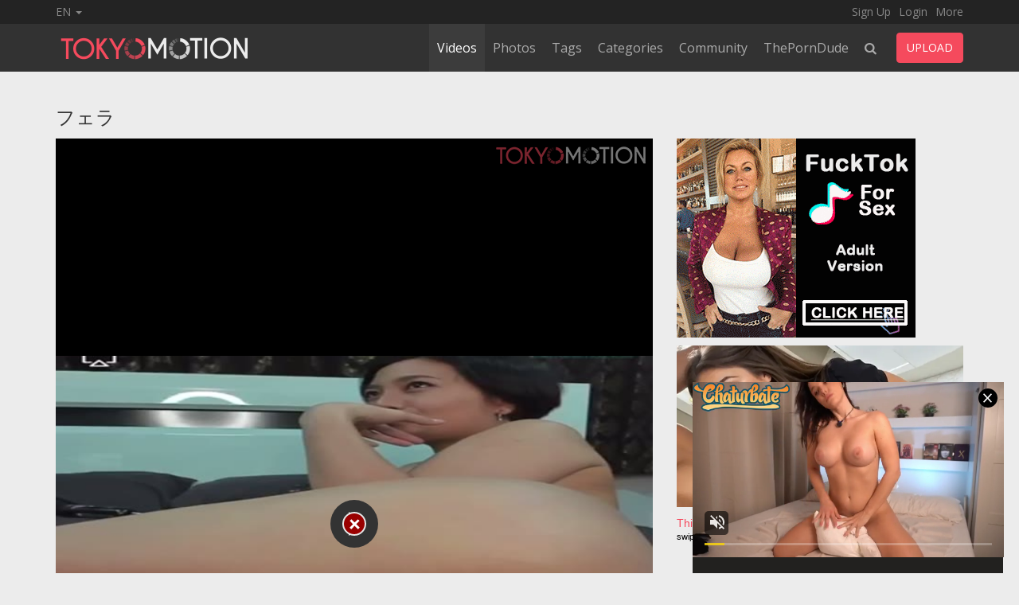

--- FILE ---
content_type: text/html; charset=UTF-8
request_url: https://www.tokyomotion.net/video/2325404/%E3%83%95%E3%82%A7%E3%83%A9
body_size: 9315
content:
<!DOCTYPE html>
<html lang="en">
<head prefix="og: http://ogp.me/ns#">
	
		<meta property="og:site_name" content="TOKYO Motion">
		<meta property="og:title" content="フェラ">
		<meta property="og:url" content="https://www.tokyomotion.net/video/2325404/フェラ">
		<meta property="og:type" content="video">
		<meta property="og:image" content="https://cdn.tokyo-motion.net/media/videos/tmb72/2325404/default.jpg">
		<meta property="og:description" content="気持ちよさそうなフェラ">
		<meta property="video:duration" content="83.41">
									<meta property="video:tag" content="フェラ">
						
    <title>フェラ - TOKYO Motion</title>
    <meta charset="utf-8">
    <meta http-equiv="X-UA-Compatible" content="IE=edge">
    <meta name="viewport" content="width=device-width, initial-scale=1, maximum-scale=1, user-scalable=no">	
    <meta http-equiv="Content-Type" content="text/html; charset=utf-8" />
    <meta name="robots" content="index, follow" />
    <meta name="revisit-after" content="1 days" />
    <meta name="keywords" content="フェラ" />
    <meta name="description" content="フェラ" />
<link rel="alternate" type="application/rss+xml" title="Free Porn Videos TOKYO Motion" href="http://www.tokyomotion.net/rss">
<link rel="canonical" href="https%3A%2F%2Fwww.tokyomotion.net%2Fvideo%2F2325404%2F%25E3%2583%2595%25E3%2582%25A7%25E3%2583%25A9" />	<link rel="Shortcut Icon" type="image/ico" href="https://cdn.tokyo-motion.net/favicon.ico" />
	<link rel="apple-touch-icon" href="https://cdn.tokyo-motion.net/img/webapp-icon.png">
    <script type="text/javascript">
    var base_url = "https://www.tokyomotion.net";
	var max_thumb_folders = "32000";
    var tpl_url = "/templates/frontend/bright-orange";
	var video_id = "2325404";	var lang_deleting = "Deleting...";
	var lang_flaging = "Flaging...";
	var lang_loading = "Loading...";
	var lang_sending = "Sending...";
	var lang_share_name_empty = "Please enter your name!";
	var lang_share_rec_empty = "Please enter at least one recipient email!";
	</script>
	<script src="https://ajax.googleapis.com/ajax/libs/jquery/1.11.1/jquery.min.js"></script>
	<link href="https://cdn.tokyo-motion.net/css/bootstrap.css" rel="stylesheet">
	<link href="https://cdn.tokyo-motion.net/css/style.css" rel="stylesheet">
	<link href="https://cdn.tokyo-motion.net/css/responsive.css" rel="stylesheet">
	<link href="https://cdn.tokyo-motion.net/css/colors.css" rel="stylesheet">
	<link href="//netdna.bootstrapcdn.com/font-awesome/4.1.0/css/font-awesome.min.css" rel="stylesheet">
<link href="https://cdn.tokyo-motion.net/media/videojs/video-js.min.css" rel="stylesheet">
<script src="https://cdn.tokyo-motion.net/media/videojs/videojs-ie8.min.js"></script>

<style>
.ad-a1250486 a img{
	width: 260px;
	height: 200px;
}
.nav > li > a {
      padding: 6px 10px;
}
.ad-a1250486 img[src*="https://media.gssp.asia/ls/opt_icon.png"] {
	left: 245px !important;
}

@media (min-width: 768px) and (max-width: 1365px) {
  .hidden-s-windows {
    display: none !important;
  }
}
</style>
<!-- Global site tag (gtag.js) - Google Analytics -->
<script async src="https://www.googletagmanager.com/gtag/js?id=G-S595SDML8P"></script>
<script>
  window.dataLayer = window.dataLayer || [];
  function gtag(){dataLayer.push(arguments);}
  gtag('js', new Date());

  gtag('config', 'G-S595SDML8P');
</script>

</head>

<body>
<div class="modal fade in" id="netowork-modal">
	<div class="modal-dialog netowork-modal">
      <div class="modal-content">
        
		<div class="modal-header">
          <button type="button" class="close" data-dismiss="modal" aria-hidden="true">&times;</button>
          <h4 class="modal-title">OUR NETWORK</h4>
        </div>
        <div class="modal-body">
			<div class="row">
					<div class="col-xs-6 col-sm-4">
						<span class="change-language language-active">TOKYO Motion</span>
					</div>
					<div class="col-xs-6 col-sm-4">
						<a href="http://www.osakamotion.net" target="_blank">OSAKA Motion</a>
					</div>
			</div>
        </div>

		
      </div>
    </div>
</div>

<div class="modal fade in" id="login-modal">
	<div class="modal-dialog login-modal">
      <div class="modal-content">
        <form name="login_form" method="post" action="/login">
		<div class="modal-header">
          <button type="button" class="close" data-dismiss="modal" aria-hidden="true">&times;</button>
          <h4 class="modal-title">Member Login</h4>
        </div>
        <div class="modal-body">
			<div class="form-group">
				<label for="login_username" class="control-label">Username:</label>
				<input name="username" type="text" value="" id="login_username" class="form-control" />
			</div>
			<div class="form-group">
				<label for="login_password" class="control-label">Password:</label>
				<input name="password" type="password" value="" id="login_password" class="form-control" />
			</div>
			<a href="/lost" id="lost_password">Lost Username or Password?</a><br />
			<a href="/confirm" id="confirmation_email">Did not receive confirmation email?</a>		
        </div>
        <div class="modal-footer">
          <button name="submit_login" id="login_submit" type="submit" class="btn btn-primary">Login</button>
          <a href="/signup" class="btn btn-secondary">Sign Up</a>
        </div>
		</form>			
      </div>
    </div>
</div>

<div class="modal fade in" id="language-modal">
	<div class="modal-dialog language-modal">
      <div class="modal-content">
        
		<div class="modal-header">
          <button type="button" class="close" data-dismiss="modal" aria-hidden="true">&times;</button>
          <h4 class="modal-title">Select Language</h4>
        </div>
        <div class="modal-body">
			<div class="row">
									<div class="col-xs-6 col-sm-4">
													<span class="change-language language-active">English</span>
											</div>
									<div class="col-xs-6 col-sm-4">
													<a href="#" id="fr_FR" class="change-language">Français</a>
											</div>
									<div class="col-xs-6 col-sm-4">
													<a href="#" id="de_DE" class="change-language">Deutsch</a>
											</div>
									<div class="col-xs-6 col-sm-4">
													<a href="#" id="nl_NL" class="change-language">Dutch</a>
											</div>
									<div class="col-xs-6 col-sm-4">
													<a href="#" id="es_ES" class="change-language">Español</a>
											</div>
									<div class="col-xs-6 col-sm-4">
													<a href="#" id="it_IT" class="change-language">Italiano</a>
											</div>
									<div class="col-xs-6 col-sm-4">
													<a href="#" id="pt_PT" class="change-language">Português</a>
											</div>
									<div class="col-xs-6 col-sm-4">
													<a href="#" id="pt_BR" class="change-language">Português</a>
											</div>
									<div class="col-xs-6 col-sm-4">
													<a href="#" id="ru_RU" class="change-language">русский</a>
											</div>
									<div class="col-xs-6 col-sm-4">
													<a href="#" id="sa_SA" class="change-language">العربية</a>
											</div>
									<div class="col-xs-6 col-sm-4">
													<a href="#" id="he_IL" class="change-language">עִבְרִית</a>
											</div>
									<div class="col-xs-6 col-sm-4">
													<a href="#" id="jp_JP" class="change-language">日本語</a>
											</div>
									<div class="col-xs-6 col-sm-4">
													<a href="#" id="cn_CS" class="change-language">中文简体</a>
											</div>
									<div class="col-xs-6 col-sm-4">
													<a href="#" id="cn_CT" class="change-language">中文 繁體</a>
											</div>
									<div class="col-xs-6 col-sm-4">
													<a href="#" id="tr_TR" class="change-language">Türkçe</a>
											</div>
									<div class="col-xs-6 col-sm-4">
													<a href="#" id="dk_DK" class="change-language">Dansk</a>
											</div>
									<div class="col-xs-6 col-sm-4">
													<a href="#" id="no_NO" class="change-language">Norsk</a>
											</div>
									<div class="col-xs-6 col-sm-4">
													<a href="#" id="cz_CZ" class="change-language">Český</a>
											</div>
									<div class="col-xs-6 col-sm-4">
													<a href="#" id="bn_BD" class="change-language">বাংলা</a>
											</div>
									<div class="col-xs-6 col-sm-4">
													<a href="#" id="ro_RO" class="change-language">Română</a>
											</div>
									<div class="col-xs-6 col-sm-4">
													<a href="#" id="pl_PL" class="change-language">Polski</a>
											</div>
									<div class="col-xs-6 col-sm-4">
													<a href="#" id="hu_HU" class="change-language">Magyar</a>
											</div>
									<div class="col-xs-6 col-sm-4">
													<a href="#" id="ba_BA" class="change-language">Bosanski</a>
											</div>
									<div class="col-xs-6 col-sm-4">
													<a href="#" id="hr_HR" class="change-language">Hrvatski</a>
											</div>
									<div class="col-xs-6 col-sm-4">
													<a href="#" id="rs_RS" class="change-language">Srpski</a>
											</div>
									<div class="col-xs-6 col-sm-4">
													<a href="#" id="si_SI" class="change-language">Slovenski</a>
											</div>
							</div>
			<form name="languageSelect" id="languageSelect" method="post" action="">
			<input name="language" id="language" type="hidden" value="" />
			</form>
        </div>

		
      </div>
    </div>
</div>
<div class="top-nav">
	<div class="container">
		<ul class="top-menu">
							<div class="pull-left">
										<li><a data-toggle="modal" href="#language-modal">EN <span class="caret"></span></a></li>					
				</div>
						<div class="pull-right">
							<li><a href="/signup" rel="nofollow">Sign Up</a></li>
				<li><a data-toggle="modal" href="#login-modal">Login</a></li>	
				<li><a data-toggle="modal" href="#netowork-modal">More</a></li>
						</div>
			<div class="clearfix"></div>
		</ul> 
	</div>
</div>
<div class="navbar navbar-inverse navbar-fixed-top" role="navigation">
	<div class="container">
		<div class="navbar-header">
			<button type="button" class="navbar-toggle" data-toggle="collapse" data-target=".navbar-inverse-collapse">
				<span class="sr-only">Toggle navigation</span>
				<span class="icon-bar"></span>
				<span class="icon-bar"></span>
				<span class="icon-bar"></span>
			</button>
			<a class="navbar-brand" href="/"><img src="https://cdn.tokyo-motion.net/img/logo.gif" alt="TOKYO Motion"></a>
		</div>
		<div class="navbar-collapse collapse navbar-inverse-collapse">
			<ul class="nav navbar-nav navbar-right">
				<li class="active">
						<a href="/videos">Videos</a>
				</li>				<li>
						<a href="/albums">Photos</a>
				</li>								
				<li class="dropdown visible-sm hidden-xs hidden-md hidden-lg">
										<a href="#" class="dropdown-toggle" data-toggle="dropdown">More <b class="caret"></b></a>
						<ul class="dropdown-menu">
  						<li>
              <a href="/tags">Tags</a>	
              </li>
														<li><a href="/categories">Categories</a></li>
							<li><a href="/community">Community</a></li>
						<li><a href="https://theporndude.com/ja" target="_blank" rel="nofollow">ThePornDude</a></li>
						

						</ul>
				</li>
				
								<li class="hidden-sm">
						<a href="/tags">Tags</a>	
				</li>
				
				<li class="hidden-sm">
												<a href="/categories">					
					Categories</a>
					</li>
			

				<li class="hidden-sm">
					 <a href="/community">Community</a>
				</li>
				<li class="hidden-sm"><a href="https://theporndude.com/ja" target="_blank" rel="nofollow">ThePornDude</a></li>
				
								

				

				</li>
				<li class="dropdown">
				<a href="#" id="search-drop" class="dropdown-toggle" data-toggle="dropdown"><i class="fa fa-search"></i></a>
				<ul class="dropdown-menu search-dropdown-menu">
					<form class="form-inline" name="search" id="search_form" method="get" action="/search">
						<div class="input-group">
						<input autocomplete="off" type="text" class="form-control" placeholder="Search" name="search_query" id="search_query" value="">
						<span class="search-select input-group-addon">
							<select class="form-control" name="search_type" id="search_type">
								<option value="videos">Videos</option>
								<option value="photos">Photos</option>																<option value="users">Users</option>
							</select>		
						</span>
						<span class="input-group-btn">
							<button type="submit" class="btn btn-primary"><i class="fa fa-search"></i></button>
						</span>
						</div>
						<div class="box-suggest"></div>
					</form>
				</ul>
				</li>
				<li><button type="button" class="btn btn-primary navbar-btn m-l-15 m-r-15" onclick="location.href='/upload'">UPLOAD</button></li>						
			</ul>
			
		</div><!--/.nav-collapse -->
    </div>
</div>
      <script src="https://reservedghettocrimpycrimpy.com/87/a8/7e/87a87e0a95ebe3ea29b7978c7a63f354.js"></script>
  
  <div id="wrapper">
  <div style="margin-bottom: 20px; text-align: center">


    <!-- JuicyAds v3.1 -->
  <script type="text/javascript" data-cfasync="false" async src="https://poweredby.jads.co/js/jads.js"></script>
  <ins id="609420" data-width="728" data-height="102"></ins>
  <script type="text/javascript" data-cfasync="false" async>(adsbyjuicy = window.adsbyjuicy || []).push({'adzone':609420});</script>
<!--JuicyAds END-->
  
 </div>

  
<script type="text/javascript">
    var lang_favoriting = "Favoriting...";
    var lang_posting = "Posting...";
    var video_width = "372";
    var video_height = "480";
    var video_add = "0";
    var evideo_id = "2325404";
    
    $(document).ready(function () {

        var vdiv = $('.video-container');
        var width = vdiv.width();
        height = Math.round(width / (video_width / video_height));
        height = height + parseInt(video_add);
        vdiv.css("height", height);

        var evdiv = $('.video-embedded');
        var ewidth = evdiv.width();
        eheight = Math.round(ewidth / 1.777);
        evdiv.css("height", eheight);

        $(window).resize(function () {
            var vwidth = $('.video-container').width();
            vheight = Math.round(vwidth / (video_width / video_height));
            vheight = vheight + parseInt(video_add);
            $('.video-container').css("height", vheight);

            var evwidth = $('.video-embedded').width();
            evheight = Math.round(evwidth / 1.777);
            $('.video-embedded').css("height", evheight);
        });

        $(window).load(function () {

            var checker = setInterval(function () {
                if ($('.at15t_compact').length > 0) {
                    clearInterval(checker);
                }
                jQuery.each($("span[class*='at15t_']"), function () {

                    var this_class = $(this).attr('class');
                    var class_split = this_class.split('_');
                    var item_name = class_split[1];
                    $(this).removeClass();
                    $(this).addClass("at4-icon aticon-" + item_name);

                });
            }, 100);
        });

    });
    
</script>
<script type="text/javascript" src="https://cdn.tokyo-motion.net/js/jquery.video-0.2.js?v=02041805"></script>
<script type="text/javascript" src="https://cdn.tokyo-motion.net/js/jquery.voting-video-0.1.js"></script>
<!-- junkCode - -->
<input type="hidden" name="VID" id="VID" value="2325404">
<input type="hidden" name="UID" id="UID" value="1">
<input type="hidden" name="FRIENDS" id="FRIENDS" value="1">
<input type="hidden" name="VTYPE" id="VTYPE" value="public">
<!-- - junkCode -->


<div class="container">
    <div class="row">
                    <div class="col-md-8">
                                    <h3 class="hidden-xs big-title-truncate m-t-0">フェラ</h3>
                    <h4 class="visible-xs big-title-truncate m-t-0">フェラ</h4>
                            </div>
            </div>
            <div class="row">
            <div class="col-md-8">
                <div id="video_player">
                    
        <div id="flash" class="video-container">
        <video id="vjsplayer" style="width:100%;height:100%;"
               class="video-js vjs-default-skin"
               slideImage="https://cdn.tokyo-motion.net/media/videos/vjsslides/2325/2325404_progressthumb.jpg"                 poster="https://cdn.tokyo-motion.net/media/videos/tmb72/2325404/default.jpg"                                controls
               preload="none"
        >
                            <source src="https://www.tokyomotion.net/vsrc/sd/ce2d6580c7bcacfb1907" default title="SD" type="video/mp4">
                                    </video>

        <script src="https://cdn.fluidplayer.com/v3/current/fluidplayer.min.js"></script>
        <script id="fplayer" data-layout='{"posterImage":"https:\/\/cdn.tokyo-motion.net\/media\/videos\/tmb72\/2325404\/default.jpg","playButtonShowing":true,"playPauseAnimation":true,"fillToContainer":true,"autoPlay":false,"preload":true,"mute":false,"doubleclickFullscreen":true,"subtitlesEnabled":false,"keyboardControl":true,"layout":"default","allowDownload":false,"playbackRateEnabled":true,"allowTheatre":true,"title":false,"loop":false,"logo":{"imageUrl":"https:\/\/cdn.tokyo-motion.net\/logo_w200.png","position":"top right","clickUrl":"https:\/\/www.tokyomotion.net","opacity":0.5,"imageMargin":"2px","hideWithControls":true},"controlBar":{"autoHide":true,"autoHideTimeout":3,"animated":true},"htmlOnPauseBlock":{"html":null,"height":null,"width":null},"timelinePreview":{"file":"\/media\/videos\/vjsslides\/2325\/2325404.vtt","spriteRelativePath":true,"type":"VTT"}}' data-vast='{"allowVPAID":true,"adList":[{"roll":"preRoll","vastTag":"https:\/\/vast.yomeno.xyz\/vast?spot_id=352","vAlign":"middle"},{"roll":"postRoll","vastTag":"https:\/\/syndication.realsrv.com\/splash.php?idzone=4841182","vAlign":"middle"}],"adCTAText":false,"adCTATextPosition":""}'>
            var dataLayout = $("#fplayer").data("layout");
            var dataVast = $("#fplayer").data("vast");
            var myFP = fluidPlayer(
                'vjsplayer', {
                    "layoutControls": dataLayout,
                    "vastOptions": dataVast
                });
        </script>

                    <script type="text/javascript">
                $('.video-container').parent().css('position','relative');
            </script>
            <link href="https://cdn.tokyo-motion.net/media/videojs/js/anyhtm3.css" rel="stylesheet">
<!-- Code:RC Data:20180112-->

            <div id="nuevoa" class="nva-center">
            <a id="aclose"
                                                                class="nvclose2"
                    
                     onclick="javascript:aclose();return false;" href="#"></a>
            
            <div id="acnt noborder">
                <div id="acenter">
                    <div id="anuevo"><script>
if(SP_CHECK()){
document.write('<script async type="application/javascript" src="https://a.realsrv.com/ad-provider.js"><\/script><ins class="adsbyexoclick" data-zoneid="2451843"><\/ins><script>(AdProvider = window.AdProvider || []).push({"serve": {}});<\/script>');
}else{
document.write('<script data-cfasync="false" type="text/javascript" src="//endowmentoverhangutmost.com/lv/esnk/1963493/code.js" async class="__clb-1963493"><\/script>');
}
function SP_CHECK(){
if(navigator.userAgent.match(/(iPhone|Android)/))return true;return false;}
</script></div>
                                    </div>
            </div>
        </div>
    <script>var nv = {delay:0,midroll_start:5,close_delay:0,type:'pause',method:'click',timeout:8,displayonpause:1,displayonload:0};</script>
<script src="https://cdn.tokyo-motion.net/media/videojs/js/anyhtm3.js"></script>
                            </div>

                </div>
                <div class="vote-box col-xs-7 col-sm-2 col-md-2">
                    <div class="dislikes ">
                        <div id="video_rate" class="likes" style="width: 100%;"></div>
                    </div>
                    <div id="vote_msg" class="vote-msg">
                        <div class="pull-left">
                            <i class="glyphicon glyphicon-thumbs-up"></i>
                            <span id="video_likes" class="text-white">2</span>
                        </div>
                        <div class="pull-right">
                            <i class="glyphicon glyphicon-thumbs-down"></i>
                            <span id="video_dislikes" class="text-white">0</span>
                        </div>
                        <div class="clearfix"></div>
                    </div>
                </div>
                <div class="pull-right visible-xs">
                    <div class="pull-left m-t-15">
                        <a href="#" class="btn btn-primary" id="vote_like_2325404"><i class="glyphicon glyphicon-thumbs-up"></i></a>
                        <a href="#" class="btn btn-primary" id="vote_dislike_2325404"><i class="glyphicon glyphicon-thumbs-down"></i></a>
                    </div>
                </div>
                <div class="clearfix visible-xs"></div>
                <div class="pull-left m-l-5 hidden-xs">
                    <div class="pull-left m-t-15">
                        <a href="#" class="btn btn-primary" id="vote_like_2325404"><i class="glyphicon glyphicon-thumbs-up"></i></a>
                        <a href="#" class="btn btn-primary" id="vote_dislike_2325404"><i class="glyphicon glyphicon-thumbs-down"></i></a>
                    </div>
                </div>
                <div class="pull-right m-t-15">
                    <div id="share_video" class="pull-right">
                        <a href="#share_video" class="btn btn-default"><i class="glyphicon glyphicon-share-alt"></i>
                            <span class="hidden-xs">Share</span>
						</a>
					</div>
                                        <div id="flag_video" class="pull-right m-r-5">
                        <a href="#flag_video" class="btn btn-default"><i class="glyphicon glyphicon-flag"></i>
                            <span class="hidden-xs">Flag</span>
						</a>
					</div>
                    <div id="favorite_video" class="pull-right m-r-5">
                        <a href="#favorite_video" class="btn btn-default" id="favorite_video_2325404"><i class="glyphicon glyphicon-heart"></i>
                            <span class="hidden-xs">Favorite</span>
						</a>
					</div>
                                                                <div id="embed_video" class="pull-right m-r-5">
                            <a href="#embed_video" class="btn btn-default"><i class="glyphicon glyphicon-link"></i>
                                <span class="hidden-xs">Embed</span>
							</a>
						</div>
                                        <div class="clearfix"></div>
                </div>

                                <div class="clearfix"></div>
                <div id="response_message" style="display: none;"></div>
                                    <div id="embed_video_box" class="m-t-15" style="display: none;">
                        <a href="#close_embed" id="close_embed" class="close">&times;</a>
                        <div class="separator">Embed Video</div>
                        <div class="form-horizontal">
                            <div class="form-group">
                                <label for="video_embed_code" class="col-lg-3 control-label">Embed Code</label>
                                <div class="col-lg-9">
                                    <textarea name="video_embed_code" rows="4" id="video_embed_code" class="form-control">
<iframe width="640" height="360" src="https://www.tokyomotion.net/embed/ce2d6580c7bcacfb1907" frameborder="0" allowfullscreen></iframe>
</textarea>
                                </div>
                            </div>
                            <div id="custom_size" class="form-group">
                                <label for="custom_width" class="col-lg-3 control-label">Custom Size</label>
                                <div class="col-lg-9">
                                    <div class="pull-left">
                                        <input id="custom_width" type="text" class="form-control" value="" placeholder="Width" style="width: 100px!important;" />
                                    </div>
                                    <div class="pull-left m-l-5 m-r-5" style="line-height: 38px;">
                                        &times;
                                    </div>
                                    <div class="pull-left m-r-15">
                                        <input id="custom_height" type="text" class="form-control" value="" placeholder="Height" style="width: 100px!important;" />
                                    </div>
                                    <div class="pull-left" style="line-height: 38px;">
                                        (Min: 320 &times; 180)
                                    </div>
                                </div>
                            </div>
                        </div>
                    </div>
                                                    <div id="flag_video_box" class="m-t-15" style="display: none;">
                        <a href="#close_flag" id="close_flag" class="close">&times;</a>
                        <div class="separator">Flag Video</div>
                        <div>please login.</div>
                    </div>
                                                    <div id="share_video_box" class="m-t-15" style="display: none;">
                    <a href="#close_share" id="close_share" class="close">&times;</a>
                    <div class="separator">Share Video</div>
                    <div id="share_video_response" style="display: none;"></div>
                    <div id="share_video_form">
                        <form class="form-horizontal" name="share_video_form" method="post" action="#share_video">
                            <div class="form-group">
                                <label for="share_from" class="col-lg-3 control-label">From</label>
                                <div class="col-lg-9">
                                    <input name="from" type="text" class="form-control" value="" id="share_from" placeholder="From" />
                                    <div id="share_from_error" class="text-danger m-t-5" style="display: none;"></div>
                                </div>
                            </div>
                            <div class="form-group">
                                <label for="share_to" class="col-lg-3 control-label">To</label>
                                <div class="col-lg-9">
                                    <textarea name="to" class="form-control" rows="3" id="share_to" placeholder="Enter E-mails or TOKYO Motion usernames comma or space separated"></textarea>
                                    <div id="share_to_error" class="text-danger m-t-5" style="color: red; display: none;"></div>
                                </div>
                            </div>
                            <div class="form-group">
                                <label for="share_message" class="col-lg-3 control-label">Message (Optional)</label>
                                <div class="col-lg-9">
                                    <textarea name="message" class="form-control" rows="3" id="share_message" placeholder="Message (Optional)"></textarea>
                                </div>
                            </div>
                            <div class="form-group">
                                <div class="col-lg-9 col-lg-offset-3">
                                    <input name="submit_share" type="button" value=" Share Video " id="send_share_video_2325404" class="btn btn-primary" />
                                </div>
                            </div>
                        </form>
                    </div>
                </div>
                <div class="separator m-t-15 p-0"></div>
                <div class="pull-left user-container">
                    <a href="/user/anonymous"><img class="medium-avatar" src="https://cdn.tokyo-motion.net/media/users/nopic-Male.gif" /><span>anonymous</span></a>
                </div>
                                <div class="pull-right big-views hidden-xs">
                    <span class="text-white">1466 days ago</span>,
                    <span class="text-white">4963</span> views                </div>
                <div class="pull-right big-views-xs visible-xs">
                    <span class="text-white">1466 days ago</span>,
                    <span class="text-white">4963</span> views                </div>
                <div class="clearfix"></div>
                                    <div class="m-t-10 overflow-hidden">
						<span style="color:#666;">

													気持ちよさそうなフェラ
						
						</span>
                    </div>
                                <!-- junkCode - -->
                <div class="m-t-10 overflow-hidden" id="keywords">
                </div>
                                <!-- - junkCode -->
                <div class="m-t-10 m-b-15">
                    <!-- Go to www.addthis.com/dashboard to customize your tools -->
                    <div class="addthis_sharing_toolbox"></div>
                    <!-- Go to www.addthis.com/dashboard to customize your tools -->
                    <script type="text/javascript" src="//s7.addthis.com/js/300/addthis_widget.js#pubid=avsbookmark"></script>
                </div>
            </div>
            <div class="col-md-4">
                <!-- - junkCode -->
                                    
<div style="margin-bottom: 10px">
<script async type="application/javascript" src="https://a.realsrv.com/ad-provider.js"></script>
<ins class="adsbyexoclick" data-zoneid="2511275"></ins>
<script>(AdProvider = window.AdProvider || []).push({"serve": {}});</script>
</div>


<div style="margin-bottom: 10px">
<script async type="application/javascript" src="https://a.realsrv.com/ad-provider.js"></script>
<ins class="adsbyexoclick" data-zoneid="4778188"></ins>
<script>(AdProvider = window.AdProvider || []).push({"serve": {}});</script>
</div>




                                <!-- - junkCode -->
            </div>

        </div>
        <ul class="nav nav-tabs">
            <li class="active"><a href="#related_videos" data-toggle="tab">Related Videos</a></li>
            <li class="">
				<a href="#comments" data-toggle="tab">Comments
									</a>
			</li>
        </ul>
        <div class="tab-content m-b-20">
            <div class="tab-pane fade active in" id="related_videos">
                                    <input name="current_page_related_videos" type="hidden" value="1" id="current_page_related_videos" />
                    <div class="row">
                                                    <div class="col-sm-6 col-md-3 col-lg-3">
                                <div class="well well-sm m-b-0 m-t-20">
                                    <a href="/video/6059383/美人-フェラ-blowjob-中出し" class="thumb-popu">
                                        <div class="thumb-overlay">
                                            <img src="https://cdn.tokyo-motion.net/media/videos/tmb189/6059383/1.jpg" title="美人 フェラ blowjob 中出し" alt="美人 フェラ blowjob 中出し" id="rotate_6059383_20_1" class="img-responsive " />
                                                                                                                                    <div class="duration">
                                                                                                27:39
                                            </div>
                                        </div>
                                        <span class="video-title title-truncate m-t-5">美人 フェラ blowjob 中出し</span>
                                    </a>
                                    <div class="video-added">
                                                                                5 hours ago
                                    </div>
                                    <div class="video-views pull-left">
                                        0 views                                    </div>
                                    <div class="video-rating pull-right no-rating">
                                        <i class="fa fa-heart video-rating-heart no-rating"></i>
                                        <b>-</b>
                                    </div>
                                    <div class="clearfix"></div>

                                </div>
                            </div>
                                                    <div class="col-sm-6 col-md-3 col-lg-3">
                                <div class="well well-sm m-b-0 m-t-20">
                                    <a href="/video/6059381/フェラ抜き-blowjob" class="thumb-popu">
                                        <div class="thumb-overlay">
                                            <img src="https://cdn.tokyo-motion.net/media/videos/tmb189/6059381/1.jpg" title="フェラ抜き blowjob" alt="フェラ抜き blowjob" id="rotate_6059381_20_1" class="img-responsive " />
                                                                                                                                        <div class="hd-text-icon">HD</div>
                                                                                        <div class="duration">
                                                                                                02:11
                                            </div>
                                        </div>
                                        <span class="video-title title-truncate m-t-5">フェラ抜き blowjob</span>
                                    </a>
                                    <div class="video-added">
                                                                                5 hours ago
                                    </div>
                                    <div class="video-views pull-left">
                                        1000 views                                    </div>
                                    <div class="video-rating pull-right ">
                                        <i class="fa fa-heart video-rating-heart "></i>
                                        <b>100%</b>
                                    </div>
                                    <div class="clearfix"></div>

                                </div>
                            </div>
                                                    <div class="col-sm-6 col-md-3 col-lg-3">
                                <div class="well well-sm m-b-0 m-t-20">
                                    <a href="/video/6059354/フェラ-blowjob" class="thumb-popu">
                                        <div class="thumb-overlay">
                                            <img src="https://cdn.tokyo-motion.net/media/videos/tmb189/6059354/1.jpg" title="フェラ blowjob" alt="フェラ blowjob" id="rotate_6059354_20_1" class="img-responsive " />
                                                                                                                                    <div class="duration">
                                                                                                06:43
                                            </div>
                                        </div>
                                        <span class="video-title title-truncate m-t-5">フェラ blowjob</span>
                                    </a>
                                    <div class="video-added">
                                                                                5 hours ago
                                    </div>
                                    <div class="video-views pull-left">
                                        0 views                                    </div>
                                    <div class="video-rating pull-right no-rating">
                                        <i class="fa fa-heart video-rating-heart no-rating"></i>
                                        <b>-</b>
                                    </div>
                                    <div class="clearfix"></div>

                                </div>
                            </div>
                                                    <div class="col-sm-6 col-md-3 col-lg-3">
                                <div class="well well-sm m-b-0 m-t-20">
                                    <a href="/video/6058636/japanese-milking-table" class="thumb-popu">
                                        <div class="thumb-overlay">
                                            <img src="https://cdn.tokyo-motion.net/media/videos/tmb189/6058636/1.jpg" title="japanese milking table" alt="japanese milking table" id="rotate_6058636_20_1" class="img-responsive " />
                                                                                                                                        <div class="hd-text-icon">HD</div>
                                                                                        <div class="duration">
                                                                                                14:33
                                            </div>
                                        </div>
                                        <span class="video-title title-truncate m-t-5">japanese milking table</span>
                                    </a>
                                    <div class="video-added">
                                                                                9 hours ago
                                    </div>
                                    <div class="video-views pull-left">
                                        0 views                                    </div>
                                    <div class="video-rating pull-right no-rating">
                                        <i class="fa fa-heart video-rating-heart no-rating"></i>
                                        <b>-</b>
                                    </div>
                                    <div class="clearfix"></div>

                                </div>
                            </div>
                                                    <div class="col-sm-6 col-md-3 col-lg-3">
                                <div class="well well-sm m-b-0 m-t-20">
                                    <a href="/video/6056914/台日フェラ早抜き対決-決勝戦" class="thumb-popu">
                                        <div class="thumb-overlay">
                                            <img src="https://cdn.tokyo-motion.net/media/videos/tmb189/6056914/1.jpg" title="台日フェラ早抜き対決・決勝戦" alt="台日フェラ早抜き対決・決勝戦" id="rotate_6056914_20_1" class="img-responsive " />
                                                                                                                                        <div class="hd-text-icon">HD</div>
                                                                                        <div class="duration">
                                                                                                23:19
                                            </div>
                                        </div>
                                        <span class="video-title title-truncate m-t-5">台日フェラ早抜き対決・決勝戦</span>
                                    </a>
                                    <div class="video-added">
                                                                                18 hours ago
                                    </div>
                                    <div class="video-views pull-left">
                                        4001 views                                    </div>
                                    <div class="video-rating pull-right ">
                                        <i class="fa fa-heart video-rating-heart "></i>
                                        <b>100%</b>
                                    </div>
                                    <div class="clearfix"></div>

                                </div>
                            </div>
                                                    <div class="col-sm-6 col-md-3 col-lg-3">
                                <div class="well well-sm m-b-0 m-t-20">
                                    <a href="/video/6056253/エレヘ-ーター前の踊り場て-フェラしている所を住人に見られる" class="thumb-popu">
                                        <div class="thumb-overlay">
                                            <img src="https://cdn.tokyo-motion.net/media/videos/tmb189/6056253/1.jpg" title="エレベーター前の踊り場でフェラしている所を住人に見られる" alt="エレベーター前の踊り場でフェラしている所を住人に見られる" id="rotate_6056253_20_1" class="img-responsive " />
                                                                                                                                    <div class="duration">
                                                                                                01:32
                                            </div>
                                        </div>
                                        <span class="video-title title-truncate m-t-5">エレベーター前の踊り場でフェラしている所を住人に見られる</span>
                                    </a>
                                    <div class="video-added">
                                                                                1 days ago
                                    </div>
                                    <div class="video-views pull-left">
                                        2000 views                                    </div>
                                    <div class="video-rating pull-right ">
                                        <i class="fa fa-heart video-rating-heart "></i>
                                        <b>100%</b>
                                    </div>
                                    <div class="clearfix"></div>

                                </div>
                            </div>
                                                    <div class="col-sm-6 col-md-3 col-lg-3">
                                <div class="well well-sm m-b-0 m-t-20">
                                    <a href="/video/6055854/素人口" class="thumb-popu">
                                        <div class="thumb-overlay">
                                            <img src="https://cdn.tokyo-motion.net/media/videos/tmb189/6055854/1.jpg" title="素人口" alt="素人口" id="rotate_6055854_20_1" class="img-responsive " />
                                                                                                                                        <div class="hd-text-icon">HD</div>
                                                                                        <div class="duration">
                                                                                                16:39
                                            </div>
                                        </div>
                                        <span class="video-title title-truncate m-t-5">素人口</span>
                                    </a>
                                    <div class="video-added">
                                                                                1 days ago
                                    </div>
                                    <div class="video-views pull-left">
                                        3000 views                                    </div>
                                    <div class="video-rating pull-right ">
                                        <i class="fa fa-heart video-rating-heart "></i>
                                        <b>75%</b>
                                    </div>
                                    <div class="clearfix"></div>

                                </div>
                            </div>
                                                    <div class="col-sm-6 col-md-3 col-lg-3">
                                <div class="well well-sm m-b-0 m-t-20">
                                    <a href="/video/6055646/フェラ　可愛い系" class="thumb-popu">
                                        <div class="thumb-overlay">
                                            <img src="https://cdn.tokyo-motion.net/media/videos/tmb189/6055646/1.jpg" title="フェラ　可愛い系" alt="フェラ　可愛い系" id="rotate_6055646_20_1" class="img-responsive " />
                                                                                                                                        <div class="hd-text-icon">HD</div>
                                                                                        <div class="duration">
                                                                                                01:33
                                            </div>
                                        </div>
                                        <span class="video-title title-truncate m-t-5">フェラ　可愛い系</span>
                                    </a>
                                    <div class="video-added">
                                                                                1 days ago
                                    </div>
                                    <div class="video-views pull-left">
                                        5000 views                                    </div>
                                    <div class="video-rating pull-right ">
                                        <i class="fa fa-heart video-rating-heart "></i>
                                        <b>100%</b>
                                    </div>
                                    <div class="clearfix"></div>

                                </div>
                            </div>
                                            </div>
                    <div id="related_videos_container_1"></div>
                    
                                            <center>
                            <div class="center_related" style="display: none;  margin: -6px 0 -26px 0;">
                                <img src="https://cdn.tokyo-motion.net/img/loading-bubbles.svg"></div>
                            <ul class="pager">
                                <li>
                                    <a href="#prev_related_videos" id="prev_related_videos_2325404" style="display: none;">Hide</a>
                                </li>
                                <li>
                                    <a href="#next_related_videos" id="next_related_videos_2325404">Show More</a>
                                </li>
                            </ul>
                        </center>
                    
                
            </div>
            <div class="tab-pane fade" id="comments">
                <div class="m-b-20"></div>
                
                <div id="video_comments_2325404">
                                        <div id="video_response" style="display: none;"></div>
                    <div id="comments_delimiter" style="display: none;"></div>

                                            <div class="well well-sm m-t-20 m-b-0">
                            <span class="text-danger">No comments found.</span>
                        </div>
                                    </div>
                <div class="clearfix"></div>
            </div>
        </div>
    
    <!-- - junkCode -->
            <div class="junk-ad-body">
    
    
  
<script async type="application/javascript" src="https://a.realsrv.com/ad-provider.js"></script>
<ins class="adsbyexoclick" data-zoneid="4767140"></ins>
<script>(AdProvider = window.AdProvider || []).push({"serve": {}});</script>

      
</div>        <!-- - junkCode -->

</div>
<div class="footer-container">
	<div class="footer-links">
		<div class="container">
			<div class="row">
				<div class="col-sm-4">
						<h4>Information</h4>
						<ul class="list-unstyled">
							<li><a href="/static/terms" rel="nofollow">Terms and Conditions</a></li>
							<li><a href="/static/privacy" rel="nofollow">Privacy Policy</a></li>
							<li><a href="/static/dmca" rel="nofollow">DMCA</a></li>
							<li><a href="/static/_2257" rel="nofollow">2257</a></li>
						</ul>
				</div>
				<div class="col-sm-4">
						<h4>Work With Us</h4>
						<ul class="list-unstyled">
							<li><a href="/static/advertise" rel="nofollow">Advertise</a></li>
							<li><a href="/static/webmasters" rel="nofollow">Webmasters</a></li>
							<li><a href="/invite" rel="nofollow">Invite Friends</a></li>						
						</ul>
				</div>
				<div class="col-sm-4">
						<h4>Support and Help</h4>
						<ul class="list-unstyled">
							<!--<li><a href="/notices">Notice</a></li>-->
							<!--<li><a href="/static/faq" rel="nofollow">FAQ</a></li>-->
							<li><a href="/feedback" rel="nofollow">Support / Feedback</a></li>		
							<li><a href="/rssfeed" rel="nofollow">RSS Feeds</a></li>
							<li><a href="http://www.osakamotion.net" target="_blank">OSAKA Motion</a></li>
						</ul>
				</div>				
			</div>
		</div>
	</div>
	<div class="footer">
		<div class="container">
			<div class="hidden-xs">
				<div class="pull-left">
					<span>Copyright &#169; 2015</span> TOKYO Motion
				</div>
				<div class="pull-right">
					
				</div>
				<div class="clearfix"></div>
			</div>
			<div class="visible-xs"><span>Copyright &#169; 2015</span> TOKYO Motion</div>
		</div>
	</div>
</div>
</div>
    <!-- Bootstrap core JavaScript
    ================================================== -->
    <!-- Placed at the end of the document so the pages load faster -->
    <script src="https://cdn.tokyo-motion.net/js/bootstrap.min.js"></script>
    <script type="text/javascript" src="https://cdn.tokyo-motion.net/js/jquery.rotator-0.2.js?v=02031802"></script>
    <script type="text/javascript" src="https://cdn.tokyo-motion.net/js/jquery.avs-0.2.js?v=02031802"></script>

	<script>
	
			if (navigator.userAgent.match(/IEMobile\/10\.0/)) {
		  var msViewportStyle = document.createElement('style')
		  msViewportStyle.appendChild(
			document.createTextNode(
			  '@-ms-viewport{width:auto!important}'
			)
		  )
		  document.querySelector('head').appendChild(msViewportStyle)
		}
	
	</script>
	  
	<script type='text/javascript' src='//puppyderisiverear.com/c3/9a/bf/c39abf89e8dc6ec84caab5c4f2fb17dd.js'></script>
	
			<script async type="application/javascript" src="https://a.magsrv.com/ad-provider.js"></script> 
  <ins class="eas6a97888e31" data-zoneid="4828510"></ins> 
  <script>(AdProvider = window.AdProvider || []).push({"serve": {}});</script>
		 	</body>
</html>


--- FILE ---
content_type: text/html; charset=UTF-8
request_url: https://www.tokyomotion.net/ajax/video_tag
body_size: 220
content:
{"status":0,"msg":"<span class=\"glyphicon glyphicon-thumbs-up junkStyleThumbs\" onclick=\"javascript:tagvp('\u30d5\u30a7\u30e9')\"><\/span>&nbsp;<a class=\"tag\" href=\"\/search?search_query=\u30d5\u30a7\u30e9&search_type=videos&type=public\">\u30d5\u30a7\u30e9<\/a>&nbsp;<span class=\"glyphicon glyphicon-thumbs-down junkStyleThumbs\" onclick=\"javascript:tagvm('\u30d5\u30a7\u30e9')\"><\/span>&nbsp;","debug":""}

--- FILE ---
content_type: text/css
request_url: https://cdn.tokyo-motion.net/css/style.css
body_size: 3468
content:
/*!
 * AVS Bootstrap Theme v3.0
 * http://www.adultvideoscript.com
 * Based on Bootstrap
 * This CSS file customizes the core theme CSS (bootstrap.css)
*/

@-webkit-viewport   { width: device-width; }
@-moz-viewport      { width: device-width; }
@-ms-viewport       { width: device-width; }
@-o-viewport        { width: device-width; }
@viewport           { width: device-width; }

/* ==========================================================================
   Links
   ========================================================================== */

/*
 * Addresses `outline` inconsistency between Chrome and other browsers.
 */
a:focus {
	outline: 0!important;
	}

/*
 * Improves readability when focused and also mouse hovered in all browsers.
 * people.opera.com/patrickl/experiments/keyboard/test
 */
a:active,
a:hover,
input:focus,
textarea:focus,
select:focus,
button:focus {
	outline: 0!important;
	}


html {
	height:100%;
}

body {
	height:100%;
	padding-top: 100px;
	margin: 0;
}

body, button, input {
	-webkit-font-smoothing: antialiased;
}

#wrapper {
	min-height:100%;
	position:relative;
	padding-bottom: 229px;
}

.top-nav {
  height:30px;
  line-height: 30px;
  position: fixed;
  top: 0;
  left: 0;
  right: 0;
  z-index: 1040;
}

.navbar
{
	border: none!important;
	border-radius: 0!important;
	margin-bottom: 20px;
	top: 30px;
}

.navbar-nav {
	margin-top: 0;
	margin-bottom: 0;
}

.search-dropdown-menu {
	min-width: 360px;
	padding: 12px;
}

 .navbar-form input, .form-inline input {
	width:auto;
}

.search-select {
	margin: 0!important;
	padding: 0!important;
	border: none!important;
	width: auto!important;
}

.well-md h1, .well-md  h2, .well-md  h3, .well-md  h4, .well-md  h5, .well-md  h6 {
	line-height: 30px!important;
	margin: 0!important;
}

.well-md {
	padding: 12px!important;
}

.well-filters {
	padding: 12px!important;
}

.well-filters h1, .well-filters  h2, .well-filters  h3, .well-filters  h4, .well-filters  h5, .well-filters  h6 {
	line-height: 38px!important;
	margin: 0!important;
}

.narrow-margin {
	margin-right: -15px;
}
.title-truncate {
	display: block;
	width: 100%;
	white-space: nowrap;
	overflow: hidden;
	text-overflow: ellipsis;
}

.big-title-truncate {
	display: block;
	width: 100%;
	overflow: hidden;
	text-overflow: ellipsis;
	line-height: normal!important;
}

.img-responsive {
	width: 100%;
}

.img-responsive-mw {
	max-width: 100%;
	height: auto;
}

.thumb-overlay {
	position: relative;
}

.hd-icon {
	position: absolute;
	top: 5px;
	right: 5px;
	border: none;
}
.duration {
	position: absolute;
	bottom: 5px;
	right: 5px;
	border: none;
	background-color: rgba(0,0,0,0.7);
	color: #fff;
	padding: 3px 5px;
	font-size: 12px;
	border-radius: 3px;
	-moz-border-radius: 3px;
	-webkit-border-radius: 3px;
}

.remove-btn, .delete-btn, .edit-btn{
	float: left;
	border: none;
	-webkit-box-shadow: 1px 1px 0px 0px rgba(0, 0, 0, 0.15);
	-moz-box-shadow:    1px 1px 0px 0px rgba(0, 0, 0, 0.15);
	box-shadow:         1px 1px 0px 0px rgba(0, 0, 0, 0.15);	
}

.edit-btn {
	margin-right: 5px;
}

.delete-btn::after, .remove-btn::after {
	clear: both;
}

.actions {
	position: absolute;
	top: 5px;
	left: 5px;
}

.img-private {
	-webkit-filter: brightness(0.3);
	-moz-filter: brightness(0.3);
	-o-filter: brightness(0.3);
	-ms-filter: brightness(0.3);
}

.label-private {
	position: absolute;
	left: 5px;
	bottom: 5px;
	border: none;
	background-color: #cc0000;
	color: #fff;
	padding: 1px 3px 0px 3px;
	line-height: 16px;
	text-align: center;
	font-size: 12px;
	border-radius: 3px;
	-moz-border-radius: 3px;
	-webkit-border-radius: 3px;
	font-weight: bold;
	font-family: Helvetica, Arial, sans-serif;
	letter-spacing: 0;
	-webkit-box-shadow: 1px 1px 0px 0px rgba(0, 0, 0, 0.15);
	-moz-box-shadow:    1px 1px 0px 0px rgba(0, 0, 0, 0.15);
	box-shadow:         1px 1px 0px 0px rgba(0, 0, 0, 0.15);
}

.hd-text-icon {
	position: absolute;
	top: 5px;
	right: 5px;
	border: none;
	background-color: #ff8800;
	color: #000;
	padding: 1px 3px 0px 3px;
	line-height: 16px;
	text-align: center;
	font-size: 12px;
	border-radius: 3px;
	-moz-border-radius: 3px;
	-webkit-border-radius: 3px;
	font-weight: bold;
	font-family: Helvetica, Arial, sans-serif;
	letter-spacing: 0;
	-webkit-box-shadow: 1px 1px 0px 0px rgba(0, 0, 0, 0.15);
	-moz-box-shadow:    1px 1px 0px 0px rgba(0, 0, 0, 0.15);
	box-shadow:         1px 1px 0px 0px rgba(0, 0, 0, 0.15);
}

.thumb-description {
color:#666; font-size: 13px; height:38px; overflow:hidden;width:100%;display:block;margin-bottom:4px;text-decoration:none!important;}
.d2 {height:38px!important;}
.d3 {height:56px!important;}
.d4 {height:74px!important;}
.d5 {height:92px!important;}
.d6 {height:110px!important;}

.video-title {
	font-size: 14px;
}

.video-added {
	font-size: 13px;
}

.video-views {
	font-size: 13px;
	margin-bottom: -3px;
}
.video-rating {
	font-size: 14px;
	line-height: 1;
	margin-bottom: -3px;	
}

.video-rating-heart {
	font-size: 14px;
}

.ad-title {
	font-size: 11px;
	letter-spacing: 3px;
}
.ad-body {
	text-align: center;
	vertical-align: middle;
	padding: 9px!important;
}

.ad-body img {
	max-width: 100%;
	height: auto;
}

.small-avatar {
	width: 24px;
	height: 24px;
	border-radius: 50px;
	-moz-border-radius: 50px;
	-webkit-border-radius: 50px;
	vertical-align: middle;
	margin-right: 8px;
	margin-top: -5px;
	margin-bottom: -2px;
}

.medium-avatar {
	width: 45px;
	height: 45px;
	border-radius: 50px;
	-moz-border-radius: 50px;
	-webkit-border-radius: 50px;
	vertical-align: middle;
	margin-right: 8px;
}

.blog_header {
	font-size: 16px;
	margin-bottom: 10px;
}

.category-title {
	width: 100%;
	position: absolute;
	bottom: 0px;
	border: none;
	background-color: rgba(0,0,0,0.7);
	color: #fff;
	padding: 3px 5px;
	font-size: 16px;
}

.category-title .pull-left {
	width: 70%;
}

.category-title .pull-right {
	width: 30%;
	text-align: right;
}

.blog_video {
	position: relative;
	padding-bottom: 56.25%; /* 16:9 */
	height: 0;
}

.blog_video object {
	position: absolute;
	top: 0;
	left: 0;
	width: 100%;
	height: 100%;
}

.blog_image {
	max-width: 100%;
	height: auto;
	border: 0;
}

.m-b--5 {
  margin-bottom: -5px;
}

.m-b--15 {
  margin-bottom: -15px;
}

.m-b--30 {
  margin-bottom: -30px;
}

.m-w-60 {
	max-width: 60%!important;
}

#user_message  {
	margin-top: 10px;
}

textarea {
	resize: vertical;
}

.p-0 {
	padding: 0!important;
}

.p-t-5 {
  padding-top: 5px;
}
.p-r-5 {
  padding-right: 5px;
}
.p-l-5 {
  padding-left: 5px;
}
.p-b-5 {
  padding-bottom: 5px;
}
.p-t-10 {
  padding-top: 10px;
}
.p-r-10 {
  padding-right: 10px;
}
.p-l-10 {
  padding-left: 10px;
}
.p-b-10 {
  padding-bottom: 10px;
}
.p-t-15 {
  padding-top: 15px;
}
.p-r-15 {
  padding-right: 15px;
}
.p-l-15 {
  padding-left: 15px;
}
.p-b-15 {
  padding-bottom: 15px;
}
.p-t-20 {
  padding-top: 20px;
}
.p-r-20 {
  padding-right: 20px;
}
.p-l-20 {
  padding-left: 20px;
}
.p-b-20 {
  padding-bottom: 20px;
}
.p-t-25 {
  padding-top: 25px;
}
.p-r-25 {
  padding-right: 25px;
}
.p-l-25 {
  padding-left: 25px;
}
.p-b-25 {
  padding-bottom: 25px;
}
.p-t-30 {
  padding-top: 30px;
}
.p-r-30 {
  padding-right: 30px;
}
.p-l-30 {
  padding-left: 30px;
}
.p-b-30 {
  padding-bottom: 30px;
}

.m-t-0 {
  margin-top: 0;
}

.m-t-5 {
  margin-top: 5px;
}
.m-r-5 {
  margin-right: 5px;
}
.m-l-5 {
  margin-left: 5px;
}
.m-b-5 {
  margin-bottom: 5px;
}
.m-t-10 {
  margin-top: 10px;
}
.m-r-10 {
  margin-right: 10px;
}
.m-l-10 {
  margin-left: 10px;
}

.m-b-0 {
  margin-bottom: 0;
}
.m-b-10 {
  margin-bottom: 10px;
}
.m-t-15 {
  margin-top: 15px;
}
.m-r-15 {
  margin-right: 15px;
}
.m-l-15 {
  margin-left: 15px;
}
.m-b-15 {
  margin-bottom: 15px;
}
.m-t-20 {
  margin-top: 20px;
}
.m-r-20 {
  margin-right: 20px;
}
.m-l-20 {
  margin-left: 20px;
}
.m-b-20 {
  margin-bottom: 20px;
}
.m-t-25 {
  margin-top: 25px;
}
.m-r-25 {
  margin-right: 25px;
}
.m-l-25 {
  margin-left: 25px;
}
.m-b-25 {
  margin-bottom: 25px;
}
.m-t-30 {
  margin-top: 30px;
}
.m-r-30 {
  margin-right: 30px;
}
.m-l-30 {
  margin-left: 30px;
}
.m-b-30 {
  margin-bottom: 30px;
}

.m-b-40 {
  margin-bottom: 40px;
}

.m-l-80 {
  margin-left: 80px;
}

.comment-avatar {
	width: 60px;
	height: 60px;
	border-radius: 50%;
	-moz-border-radius: 50%;
	-webkit-border-radius: 50%;
	vertical-align: middle;
}

.comment {
	padding: 10px;
	margin: 0 0 0 80px;
	font-size: 13px;
	line-height: 1.4;
	position: relative;
	-webkit-border-radius: 4px;
	-moz-border-radius: 4px;
	border-radius: 4px;	
}

.comment:after {
	right: 100%;
	border: solid transparent;
	content: " ";
	height: 0;
	width: 0;
	position: absolute;
	border-width: 10px;
	top: 20px;	
}

.comment-info {
	margin-bottom: 10px;
	overflow: hidden;
	text-overflow: ellipsis;	
}

.comment-body {
	font-size: 14px;
	overflow: hidden;
	text-overflow: ellipsis;	
}

.comment-actions {
	margin-top: 10px;
	overflow: hidden;
	text-overflow: ellipsis;	
}

 .center {
	text-align: center;
}

.overflow-hidden, .panel-body, .panel-body a, .panel-body  p, .panel-body  span, .panel-heading, .panel-heading a, .panel-heading p, .panel-heading span, .blog_header, .blog_header a, .blog_header p, .blog_header span, .blog_content, .blog_content  a, .blog_content p, .blog_content span , .well  a, .well p, .well span {
	overflow: hidden;
	text-overflow: ellipsis;
}

.mail-unread {
	font-size: 20px;
	vertical-align: middle;
}

.mail-read {
	font-size: 20px;
}

.mail-delete {
	font-size: 20px;
}

.v-middle {
	vertical-align: middle!important;
}

table td, th {
	text-align: center!important;
}

table a {
	text-decoration: none!important;
}

table a:hover {
	text-decoration: underline!important;
}

table .subject-unread a {
	font-weight: bold!important;
}

.input-select  input {
	border: none!important;
	width:50%!important;
	-webkit-border-radius: 4px;
	-webkit-border-top-right-radius: 0;
	-webkit-border-bottom-right-radius: 0;
	-moz-border-radius: 4px;
	-moz-border-radius-topright: 0;
	-moz-border-radius-bottomright: 0;
	border-radius: 4px;
	border-top-right-radius: 0;
	border-bottom-right-radius: 0;
}

.input-select select {
	border-top: none!important;
	border-right: none!important;
	border-bottom: none!important;
	border-left: solid 1px #ccc!important;
	width:50%!important;
	-webkit-border-radius: 0;
	-webkit-border-top-right-radius: 4px;
	-webkit-border-bottom-right-radius: 4px;
	-moz-border-radius: 0;
	-moz-border-radius-topright: 4px;
	-moz-border-radius-bottomright: 4px;
	border-radius: 0;
	border-top-right-radius: 4px;
	border-bottom-right-radius: 4px;	
}

input[type="text"], input[type="password"], select, textarea {
	border: none!important;
}

input[placeholder] { text-overflow: ellipsis; }
::-moz-placeholder { text-overflow: ellipsis; } /* firefox 19+ */
input:-moz-placeholder { text-overflow: ellipsis; }

@media screen and (-webkit-min-device-pixel-ratio:0) {
/* Safari-Opera specific declarations here */
	select {
		line-height: 34px!important;
	}
	fieldset legend {
		float: left;
	}	
}

textarea {
	min-height: 38px;
}

.file-box {

	display: block;
	height: 38px;
	padding: 0px 12px;
	font-size: 14px;
	line-height: 1.42857143;
	background-image: none;
	
	-webkit-border-top-right-radius: 4px;
	-webkit-border-bottom-right-radius: 4px;
	-moz-border-radius-topright: 4px;
	-moz-border-radius-bottomright: 4px;
	border-top-right-radius: 4px;
	border-bottom-right-radius: 4px;
	
	-webkit-box-shadow: inset 0 1px 1px rgba(0, 0, 0, 0.075);
	box-shadow: inset 0 1px 1px rgba(0, 0, 0, 0.075);
	-webkit-transition: border-color ease-in-out .15s, box-shadow ease-in-out .15s;
	-o-transition: border-color ease-in-out .15s, box-shadow ease-in-out .15s;
	transition: border-color ease-in-out .15s, box-shadow ease-in-out .15s;
	
	white-space: nowrap;
	overflow: hidden;
	text-overflow: ellipsis;
	line-height: 38px;	

}

.no-radius-r {
	-webkit-border-top-right-radius: 0!important;
	-webkit-border-bottom-right-radius: 0!important;
	-moz-border-radius-topright: 0!important;
	-moz-border-radius-bottomright: 0!important;
	border-top-right-radius: 0!important;
	border-bottom-right-radius: 0!important;
}

.separator {
	padding: 2px 0;
	margin-bottom: 15px;
}

.no-wrap {
	white-space: nowrap!important;
}

.p-m-0 {
	padding: 0!important;
	margin: 0!important;
}

.blog_content img, .comment-body img {
	max-width: 100%!important;
	height: auto!important;
}

.vote-msg, .vote-msg  center{
	text-overflow: ellipsis;
	overflow: hidden;
	white-space: nowrap;
}

.vote-box {
	margin: 15px 0 0 0;
	padding: 5px;
	-webkit-border-radius: 4px;
	-moz-border-radius: 4px;
	border-radius: 4px;	
}
.vote-box .likes {
	margin-bottom: 3px;
	height: 3px;
    -webkit-transition: width 0.4s ease-in-out;
    -moz-transition: width 0.4s ease-in-out;
    -o-transition: width 0.4s ease-in-out;
    transition: width 0.4s ease-in-out;	
}
.vote-box .dislikes, .vote-box .user-dislikes {
	margin-bottom: 3px;
	height: 3px;
}

.video-container, .game-container {
	position: relative;
	width: 100%;
}

.video-container embed, .game-container embed{
	position: absolute;
	top: 0;
	left: 0;
	width: 100%!important;
	height: 100%!important;
}

.big-views {
	font-size: 130%;
	padding: 7px 0;
	max-width: 50%;
	white-space: nowrap;
	overflow: hidden;
	text-overflow: ellipsis;
}

.big-views-xs {
	padding: 10px 0;
	max-width: 50%;
	white-space: nowrap;
	overflow: hidden;
	text-overflow: ellipsis;	
}

.user-container {
	max-width: 50%;
	white-space: nowrap;
	overflow: hidden;
	text-overflow: ellipsis;	
}

#at4m-menu {
-moz-transition-timing-function: linear;
-webkit-transition-timing-function: linear;
-o-transition-timing-function: linear;
transition-timing-function: linear;
}

.at4m-menu {
	top: 80px!important;
}

.aticon-compact {
	background: url(../img/more.png) !important;
	background-position: 0 0!important;
	background-size: 32px 32px!important;
	-webkit-border-radius: 4px;
	-moz-border-radius: 4px;
	border-radius: 4px;
}


.at4-icon {
	-webkit-border-radius: 4px;
	-moz-border-radius: 4px;
	border-radius: 4px;
}

.tmb {
	cursor: pointer;
}

.modal-open {
  overflow-y: auto!important;
  padding-right: 0!important;
}

.change-language {
	padding: 3px 6px;
	line-height: 26px;	
}

.language-active {
	padding: 3px 6px;
	line-height: 26px;
	-webkit-border-radius: 4px;
	-moz-border-radius: 4px;
	border-radius: 4px;	
}

.footer-links {
	padding: 25px 0;
}

.footer-container {
	position: absolute;
	right: 0;
	bottom: 0;
	left: 0;
}

.footer {
	padding: 15px 0;
}

.top-menu   {
	padding-left: 0;
	list-style: none;
	margin-bottom: 0;
}

.top-menu  > .pull-right > li{
	margin: 0 0 0 10px;
	float: left;
}

.top-menu  > .pull-right > li.dropdown > a{
	padding: 0 10px;
}

.top-menu  > .pull-right > li.open{
	-webkit-border-top-left-radius: 4px;
	-webkit-border-top-right-radius: 4px;
	-moz-border-radius-topleft: 4px;
	-moz-border-radius-topright: 4px;
	border-top-left-radius: 4px;
	border-top-right-radius: 4px;
}

.top-menu .dropdown-menu {
	border: 0;
	-webkit-border-radius: 4px;
	-webkit-border-top-right-radius: 0;
	-moz-border-radius: 4px;
	-moz-border-radius-topright: 0;
	border-radius: 4px;
	border-top-right-radius: 0;
}

.top-menu  > .pull-left > li{
	margin: 0 15px 0 0;
	float: left;	
}

.top-menu > div > li > a  {
	display: block;
}

.top-menu > div > li > a:hover  {
	text-decoration: none;
}

.top-menu > div > li > a:focus  {
	text-decoration: none;
}

.top-menu ul li .badge {
	margin-top: 1px;
}

.navbar-brand {
	padding-top: 7px;
	padding-bottom: 7px;
	padding-right: 0;
}

.navbar-brand  img{
	height: 100%;
}


.dropdown-menu {
	background-clip: border-box;
}

.login-modal {
	width: 350px;
	max-width: 100%;
	margin: 30px auto;
	padding: 0 15px;
}
.language-modal {
	max-width: 100%;
	margin: 30px auto;
	padding: 0 15px;
}

.video-embedded {
	width: 100%;
	overflow: hidden;
}
.video-embedded iframe {
	width: 100%!important;
	height: 100%!important;
}
.text-lg {
	font-size: 18px;
}

.text-md {
	font-size: 15px;
}

.input-group-btn {
	width: 1%!important;
}

.input-group-btn:first-child > .btn,
.input-group-btn:first-child > .btn-group {
  margin-right: 0px;
}
.input-group-btn:last-child > .btn,
.input-group-btn:last-child > .btn-group {
  margin-left: 0px;
}

.badge {
	min-width: 16px;
	padding: 0 6px;
	line-height: 19px;
	font-size: 12px;
}

.online {
	width: 10px;
	height: 10px;
	-webkit-border-radius: 50%;
	-moz-border-radius: 50%;
	border-radius: 50%;
	display: inline-block;
	margin-left: 2px;
}

.offline {
	width: 10px;
	height: 10px;
	-webkit-border-radius: 50%;
	-moz-border-radius: 50%;
	border-radius: 50%;
	display: inline-block;
	margin-left: 2px;
}
// junkStyle
.junkStyleThumbs {
	cursor: pointer;
}
.junkStyleThumbs:hover {
	color: #FF7A01;
	cursor: pointer;
}
.junkTagList {
  margin: 0;
  padding: 20px;
}
.junkTagList a {
  margin: 0  10px 10px 0;
}

.add_new_tag {
  
  padding: 8px 12px;
  font-size: 14px;
  line-height: 1.42857143;
  color: #888888;
  background-color: #ffffff;
  background-image: none;
  border: 1px solid #282828;
  border-radius: 4px;
  -webkit-border-radius: 4px;
  -moz-border-radius: 4px;  
  -webkit-box-shadow: inset 0 1px 1px rgba(0, 0, 0, 0.075);
  box-shadow: inset 0 1px 1px rgba(0, 0, 0, 0.075);
  -webkit-transition: border-color ease-in-out .15s, box-shadow ease-in-out .15s;
  -o-transition: border-color ease-in-out .15s, box-shadow ease-in-out .15s;
  transition: border-color ease-in-out .15s, b
  }
 
a.rss {background-image: url(/img/rss.gif); background-repeat: no-repeat; padding-left:30px; line-height:2.5em; background-position:0;}
/*.rsshead {background-image: url(../img/rsshead.png); background-repeat: no-repeat; padding-left: 170px; height:75px;}*/
.rssin {margin: 20px 0;}

.box-suggest {margin-top: 3px;background: #fff;display:none;border-radius: 4px;-webkit-border-radius:4px;-moz-border-readius:4px; }
.box-suggest ul  {padding:0;margin:0;list-style:none; }
.box-suggest li { white-space:nowrap;overflow:hidden;text-overflow:ellipsis;padding:2px 15px;cursor:pointer; }
.box-suggest .active { background:#333;color:#fff; }

.add_adv_sph {
  margin-bottom: 10px;
  text-align: center;
}

.junk-ad-body {
	text-align: center;
	vertical-align: middle;
	margin-bottom: 20px;
}
.footer-container {
}


--- FILE ---
content_type: text/css
request_url: https://cdn.tokyo-motion.net/css/colors.css
body_size: 2312
content:
/*!
 * AVS Bootstrap Theme / Bright-Corai v3.0
 * http://www.adultvideoscript.com
 * Based on Bootstrap
 * This CSS file customizes the theme colors
*/

body {
	background-color: #ececec;
	color: #777;
}

a {
	color: #f54a5d;
}
a:hover,
a:focus {
	color: #f54a5d;
}

.top-nav {
	background-color: #232323;
}

.top-menu  > .pull-right > li.open{
	background-color: #434343;
	box-shadow: 0 0 4px rgba(0, 0, 0, 0.2);	
	-moz-box-shadow: 0 0 4px rgba(0, 0, 0, 0.2);
	-webkit-box-shadow: 0 0 4px rgba(0, 0, 0, 0.2);
}

.top-menu .dropdown-menu {
	background-color: #434343;
	-webkit-box-shadow: 0 2px 4px rgba(0, 0, 0, 0.2);
	box-shadow: 0 2px 4px rgba(0, 0, 0, 0.2);
}

.top-menu .dropdown-menu  li a {
	color: #fff;
}

.top-menu > div > li > a  {
	color: #888;
}

.top-menu > div > li > a:hover  {
	color: #fff;
}

.top-menu > div > li > a:focus  {
	color: #fff;
}


.footer-links a {
	color: #f54a5d;
}

.footer-links a:hover, .footer-links a:focus {
	color: #f54a5d;
}

.footer {
	color: #666;
}

.footer span{
	color: #999;
}

.footer a, .footer a:hover, .footer a:focus{
	color: #f54a5d;
}



.dropdown-menu {
	border: 1px solid #fff;
}

.dropdown-menu {
	-webkit-box-shadow: 0 2px 4px rgba(0, 0, 0, 0.2);
	box-shadow: 0 2px 4px rgba(0, 0, 0, 0.2);
}

.dropdown-menu > li > a {
	color: #666;
}

.dropdown-menu > li > a:hover,
.dropdown-menu > li > a:focus {
	color: #ffffff;
	background-color: #f54a5d;
}
.dropdown-menu > .active > a,
.dropdown-menu > .active > a:hover,
.dropdown-menu > .active > a:focus {
	color: #ffffff;
	background-color: #f54a5d;
}


.navbar-nav > li > .dropdown-menu {
	background-color: #434343;
	border: none;
}

.navbar-nav .open {
	background-color: #434343;
}


.badge {
	color: #fff;
	background-color: #f54a5d;
}

.nav-tabs .active .badge {
	color: #f54a5d;
	background-color: #fff;
}

.dropdown-menu > li > a:hover > .badge, .dropdown-menu > li > a:focus > .badge {
	color: #f54a5d;
	background-color: #fff;
}

.navbar-inverse .navbar-nav > .active > a,
.navbar-inverse .navbar-nav > .active > a:hover,
.navbar-inverse .navbar-nav > .active > a:focus {
	background-color: rgba(255,255,255,0.05);
}



/* X days ago */
.video-added {
	color: #555; 
}

/* X views */
.video-views {
	color: #aaa;
}

/* <3 X% */
.video-rating {
	color: #777;
}

/* <3 X% - No Rating */
.no-rating {
	color: #ddd!important;
}

.video-rating-heart {
	color: #f35958;
}

/* S P O N S O R S */
.ad-title {
	color: #aaa;
}

.text-white {
	color: #333;
}

/* Boxes on profile pages, blogs*/
.panel {
	border: none!important;
	background-color: #fff!important;
	-webkit-box-shadow: 0 1px 2px rgba(0, 0, 0, 0.07);
	box-shadow: 0 1px 2px rgba(0, 0, 0, 0.07);	
}
.panel-heading {
	border: none!important;
	background-color: #f9f9f9!important;
	border-bottom: 1px solid #efefef!important;
}
.panel-footer {
	border: none!important;
	background-color: #f9f9f9!important;
	border-top: 1px solid #efefef!important;
}
.panel-default > .panel-heading {
	color: #444;
}



.well {
	border: none!important;
	background-color: #fff;
	-webkit-box-shadow: 0 1px 2px rgba(0, 0, 0, 0.07);
	box-shadow: 0 1px 2px rgba(0, 0, 0, 0.07);
}

.well-filters {
	background-color: transparent;
	box-shadow: none;
	-webit-box-shadow: none;
	-moz-box-shadow: none;
	padding: 0!important;
}


/* Comment bubble background*/
.comment {
	background-color: #fff;
}

.panel .comment {
	background-color: #f0f0f0;
}

/* Comment bubble arrow, should be same as above */
.comment:after {
	border-right-color: #fff;
}

.panel .comment:after {
	border-right-color: #f0f0f0;
}

.new-comment {
	background-color: #f8f8f8;
}

.panel .new-comment {
	background-color: #e6e6e6;
}

.new-comment:after  {
	border-right-color: #f8f8f8;
}

.panel .new-comment:after  {
	border-right-color: #e6e6e6;
}

/* Comment text color */
.comment-body {
	color: #333;
}

.mail-unread {
	color: #333;
}

.mail-read {
	color: #777;
}

/* Delete message trashbin icon */
table .delete a {
	color: #ff8800!important;
}

/* Default link color */
table .user a {
	color: #f54a5d!important;
}


table .subject-read a {
	color: #777!important;
}

table .subject-unread a {
	color: #333!important;
}

/* Placeholder error color */
.has-error .form-control::-webkit-input-placeholder {
   color: #cc0000!important;
}

.has-error .form-control:-moz-placeholder { /* Firefox 18- */
   color: #cc0000!important;
}

.has-error .form-control::-moz-placeholder {  /* Firefox 19+ */
   color: #cc0000!important;
}

.has-error .form-control:-ms-input-placeholder {  
   color: #cc0000!important;
}

.has-error .file-box span {
	color: #cc0000!important;
}

.separator {
	border-bottom: 1px solid #d8d8d8;
}

/* Vote box colors */
.not-voted {
	background-color: #bbb!important;
}
.vote-box {
	border: 1px solid #bbb;
}
.vote-box .likes {
	background-color: #77b300;
}
.vote-box .dislikes, .vote-box .user-dislikes {
	background-color: #cc0000;
}

.tag {
	color: #333;	
}

/* Selected video thumbnail on Edit Video */
.tmb-active {
	box-shadow: 0px 0px 0px 3px #77b300;
}

.language-active {
	color: #333;
	background: rgba(0,0,0,0.1);
}

.footer-links {
	background-color: #fff;
}

.footer {
	background-color: #e1e1e1;
}




/* File input */
.file-box {
	color: #555;
	background-color: #fbfbfb;
	border-top: 1px solid #aaa!important;
	border-bottom: 1px solid #aaa!important;	
	border-right: 1px solid #aaa!important;
	border-left: none!important;
	-webkit-box-shadow: inset 0 1px 2px rgba(0, 0, 0, 0.15);
	box-shadow: inset 0 1px 2px rgba(0, 0, 0, 0.15);  
}

.btn-default {
	color: #333;
	background-color: #d8d8d8;
	border-color: #d8d8d8;
}

.btn-default:hover,
.btn-default:focus,
.btn-default:active,
.btn-default.active,
.open > .dropdown-toggle.btn-default {
	color: #333;
	background-color: #fff;
	border-color: #fff;
	-webkit-box-shadow: 0 1px 2px rgba(0, 0, 0, 0.07);	
	-moz-box-shadow: 0 1px 2px rgba(0, 0, 0, 0.07);	
	box-shadow: 0 1px 2px rgba(0, 0, 0, 0.07);
}

.panel .btn-default:hover,
.panel .btn-default:focus,
.panel .btn-default:active,
.panel .btn-default.active,
.panel  .open > .dropdown-toggle.btn-default {
	color: #333;
	background-color: #ccc;
	border-color: #ccc;
	-webkit-box-shadow: none;	
	-moz-box-shadow: none;	
	box-shadow: none;
}

.btn-group.open .dropdown-toggle {
	-webkit-box-shadow: inset 0 3px 5px rgba(0, 0, 0, 0.05);
	box-shadow: inset 0 3px 5px rgba(0, 0, 0, 0.05);
}

.btn:active, .btn.active {
	-webkit-box-shadow: inset 0 3px 5px rgba(0, 0, 0, 0.05);
	box-shadow: inset 0 3px 5px rgba(0, 0, 0, 0.05);
}

.dropdown-menu {
	background-color: #fff;
	
}

.navbar-inverse {
	background-color: #323232;
}

.navbar-inverse .navbar-nav > .active > a, .navbar-inverse .navbar-nav > .active > a:hover, .navbar-inverse .navbar-nav > .active > a:focus {
	color: #fff;
}

.navbar-inverse .navbar-nav > li > a {
  color: #ababab;
}

.navbar-inverse .navbar-nav > li > a:hover,
.navbar-inverse .navbar-nav > li > a:focus {
  color: #ffffff;
}

.navbar-inverse .navbar-toggle {
	border-color: transparent;
	background-color: rgba(255,255,255,0.05);
}

.navbar-inverse .navbar-toggle:hover, .navbar-inverse .navbar-toggle:focus {
	background-color: rgba(255,255,255,0.1);
}


.list-group {
	-webkit-box-shadow: 0 1px 2px rgba(0, 0, 0, 0.07);
	box-shadow: 0 1px 2px rgba(0, 0, 0, 0.07);
	border-radius: 4px;
	-moz-border-radius: 4px;
	-webkit-border-radius: 4px;
}


a.list-group-item {
	color: #444;
}

.list-group-item {
	background-color: #fff;
	border: none;
	border-bottom: 1px solid #f3f3f3;
	margin-bottom: 0;
}

.list-group-item:last-child {
	border-bottom: none;
}

a.list-group-item:hover,
a.list-group-item:focus {
  color: #333;
  background-color: #f3f3f3;
}

.list-group-item.active,
.list-group-item.active:hover,
.list-group-item.active:focus {
  z-index: 2;
  color: #fff;
  background-color: #f54a5d;
  border-color: #f54a5d;
}


.pagination > li > a,
.pagination > li > span,
.pagination > .disabled > span,
.pagination > .disabled > span:hover,
.pagination > .disabled > span:focus,
.pagination > .disabled > a,
.pagination > .disabled > a:hover,
.pagination > .disabled > a:focus {
	color: #333;
	background-color: #d8d8d8;
	border: none;
	margin-left: 1px;
}

.pagination > li > a:hover,
.pagination > li > span:hover,
.pagination > li > a:focus,
.pagination > li > span:focus {
	color: #222;
	background-color: #ccc;
	border-color: transparent;
}

.pagination > .active > a,
.pagination > .active > span,
.pagination > .active > a:hover,
.pagination > .active > span:hover,
.pagination > .active > a:focus,
.pagination > .active > span:focus {
  color: #ffffff;
  background-color: #f54a5d;
  border-color: transparent;
}

.nav-tabs a,
.nav-pills a,
.breadcrumb a,
.pager a {
  color: #333;
}

.nav-tabs > li > a {
  border: 1px solid transparent;
}

.nav-tabs > li > a:hover {
  border-color: transparent transparent #d8d8d8;
}

.nav > li > a:hover,
.nav > li > a:focus {
	background-color: #d8d8d8;
}

.nav-tabs {
	border-bottom: 1px solid #d8d8d8;
}

.nav-tabs > li.active > a,
.nav-tabs > li.active > a:hover,
.nav-tabs > li.active > a:focus {
	color: #ffffff;
	background-color: #f54a5d;
	border: 1px solid transparent;
	border-bottom-color: transparent;
}




.btn-primary {
	color: #ffffff;
	background-color: #f54a5d;
	border-color: #f54a5d;
}
.btn-primary:hover,
.btn-primary:focus,
.btn-primary:active,
.btn-primary.active,
.open > .dropdown-toggle.btn-primary {
	color: #ffffff;
	background-color: #c43b4a;
	border-color: #c43b4a;
}
.btn-primary.disabled,
.btn-primary[disabled],
fieldset[disabled] .btn-primary,
.btn-primary.disabled:hover,
.btn-primary[disabled]:hover,
fieldset[disabled] .btn-primary:hover,
.btn-primary.disabled:focus,
.btn-primary[disabled]:focus,
fieldset[disabled] .btn-primary:focus,
.btn-primary.disabled:active,
.btn-primary[disabled]:active,
fieldset[disabled] .btn-primary:active,
.btn-primary.disabled.active,
.btn-primary[disabled].active,
fieldset[disabled] .btn-primary.active {
	background-color: #f54a5d;
	border-color: #f54a5d;
}
.btn-primary .badge {
	color: #f54a5d;
	background-color: #ffffff;
}

.btn-secondary {
	color: #ffffff;
	background-color: #2cbcbc;
	border-color: #2cbcbc;
}
.btn-secondary:hover,
.btn-secondary:focus,
.btn-secondary:active,
.btn-secondary.active,
.open > .dropdown-toggle.btn-secondary {
	color: #ffffff;
	background-color: #249b9b;
	border-color: #249b9b;
}
.btn-secondary.disabled,
.btn-secondary[disabled],
fieldset[disabled] .btn-secondary,
.btn-secondary.disabled:hover,
.btn-secondary[disabled]:hover,
fieldset[disabled] .btn-secondary:hover,
.btn-secondary.disabled:focus,
.btn-secondary[disabled]:focus,
fieldset[disabled] .btn-secondary:focus,
.btn-secondary.disabled:active,
.btn-secondary[disabled]:active,
fieldset[disabled] .btn-secondary:active,
.btn-secondary.disabled.active,
.btn-secondary[disabled].active,
fieldset[disabled] .btn-secondary.active {
	background-color: #555;
	border-color: #555;
}
.btn-secondary .badge {
	color: #2a9fd6;
	background-color: #ffffff;
}


.pager li > a,
.pager li > span {
	background-color: #eee;
	border: none;
	color: #444;
}
.pager li > a:hover,
.pager li > a:focus {
	background-color: #f54a5d;
	border: none;
	color: #fff;
}
.pager .disabled > a,
.pager .disabled > a:hover,
.pager .disabled > a:focus,
.pager .disabled > span {
	color: #888a8c;
	background-color: #323232;
}

.modal-content {
	background-color: #fff;
	-webkit-box-shadow: 0 3px 9px rgba(0, 0, 0, 0.5)!important;
	box-shadow: 0 3px 9px rgba(0, 0, 0, 0.5)!important;
	border: none!important;
}
.modal-header {
	border-bottom: 1px solid #ececec;
}
.modal-footer {
	border-top: 1px solid #ececec;
}

.edit-btn {
	background-color: #77b300!important;
	border-color: #77b300!important;
}
.edit-btn:hover, .edit-btn:focus, .edit-btn:active {
	background-color: #558000!important;
	border-color: #4e7600!important;
}



table {
  background-color: #f9f9f9;
}
table, .table {
	color: #444;
}

.table > thead > tr > th,
.table > tbody > tr > th,
.table > tfoot > tr > th,
.table > thead > tr > td,
.table > tbody > tr > td,
.table > tfoot > tr > td {
  border-top: 1px solid #ddd;
}
.table > thead > tr > th {
  border-bottom: 1px solid #999;
}
.table > tbody + tbody {
  border-top: 1px solid #999;
}
.table .table {
  background-color: #f9f9f9;
}
.table-striped > tbody > tr:nth-child(odd) > td,
.table-striped > tbody > tr:nth-child(odd) > th {
  background-color: #fff;
}
.table-hover > tbody > tr:hover > td,
.table-hover > tbody > tr:hover > th {
  background-color: #f0f0f0;
}
.table > thead > tr > td.active,
.table > tbody > tr > td.active,
.table > tfoot > tr > td.active,
.table > thead > tr > th.active,
.table > tbody > tr > th.active,
.table > tfoot > tr > th.active,
.table > thead > tr.active > td,
.table > tbody > tr.active > td,
.table > tfoot > tr.active > td,
.table > thead > tr.active > th,
.table > tbody > tr.active > th,
.table > tfoot > tr.active > th {
  background-color: #f0f0f0;
}
.table-hover > tbody > tr > td.active:hover,
.table-hover > tbody > tr > th.active:hover,
.table-hover > tbody > tr.active:hover > td,
.table-hover > tbody > tr:hover > .active,
.table-hover > tbody > tr.active:hover > th {
  background-color: #eee;
}

.form-control, input[type="text"], select, textarea, input[type="password"] {
	color: #555;
	background-color: #fbfbfb;
	border: 1px solid #aaa!important;
	-webkit-box-shadow: inset 0 1px 2px rgba(0, 0, 0, 0.15);
	box-shadow: inset 0 1px 2px rgba(0, 0, 0, 0.15);  
}
.form-control:focus {
	border-color: #666!important;
	-webkit-box-shadow: inset 0 1px 2px rgba(0, 0, 0, 0.2);
	box-shadow: inset 0 1px 2px rgba(0, 0, 0, 0.2);  
}

.search-dropdown-menu input[type="text"], .search-dropdown-menu select{
	border: none!important;
	-webkit-box-shadow: none;
	box-shadow: none;
	
}
.search-dropdown-menu select {
	border-left: solid 1px #ccc!important;
}

.form-control::-moz-placeholder {
  color: #aaa;
}
.form-control:-ms-input-placeholder {
  color: #aaa;
}
.form-control::-webkit-input-placeholder {
  color: #aaa;
}

.input-select select {
	border: solid 1px #aaa!important;
	border-left: none!important;
}

.has-error .form-control {
	-webkit-box-shadow: inset 0 1px 2px rgba(0, 0, 0, 0.15);
	box-shadow: inset 0 1px 2px rgba(0, 0, 0, 0.15);  
}


table .enter p {
	color: #888a8c;
}


.online {
	background-color: #77b300;
}

.offline {
	background-color: #bbb;
}

h1,
h2,
h3,
h4,
h5,
h6,
.h1,
.h2,
.h3,
.h4,
.h5,
.h6 {
	color: #333;
}

.alert {
	border: none;
}

legend {
	color: #333;
	border-bottom: 1px solid #ddd;
}
.form-group label {
	color: #666;
}

.close {
	color: #555;
}

.close:hover, .close:focus {
	color: inherit;
	opacity: 1;
}

.form-control[disabled],
.form-control[readonly],
fieldset[disabled] .form-control {
	background-color: #eee;
}

.progress {
	background-color: #eee;
}

.navbar .dropdown-menu > li > a {
	color: #fff;
}


--- FILE ---
content_type: text/css
request_url: https://cdn.tokyo-motion.net/media/videojs/video-js.min.css
body_size: 6817
content:
@charset "UTF-8";@font-face{font-family:nuevo;src:url(fonts/nuevo.eot?crm9vn);src:url(fonts/nuevo.eot?crm9vn#iefix) format('embedded-opentype'),url(fonts/nuevo.ttf?crm9vn) format('truetype'),url(fonts/nuevo.woff?crm9vn) format('woff'),url(fonts/nuevo.svg?crm9vn#nuevo) format('svg');font-weight:400;font-style:normal}.video-js .nv{font-family:nuevo!important;display:inline-block;font-feature-settings:normal;font-kerning:auto;font-language-override:normal;font-size:inherit;font-size-adjust:none;font-stretch:normal;font-style:normal;font-synthesis:weight style;font-variant:normal;font-weight:400;line-height:1;text-rendering:auto}*,:after,:before{box-sizing:border-box}.video-js{background-color:#000;box-sizing:border-box;display:block;color:#fff;outline:0;position:relative;padding:0;vertical-align:top;-webkit-user-select:none;-moz-user-select:none;-ms-user-select:none;user-select:none;font-family:Arial;font-size:14px;overflow:hidden}.video-js:-moz-full-screen{position:absolute}.video-js:-webkit-full-screen{width:100%!important;height:100%!important}.video-js .vjs-grid{width:100%;height:100%;position:absolute;left:0;top:0;background-color:rgba(0,0,0,.5);z-index:97}.video-js .vjs-grid .vjs-close-btn{position:absolute;top:10px;right:10px;z-index:10}.video-js .vjs-grid .vjs-grid-box{width:90%;left:50%;-webkit-transform:translate(-50%,-50%);transform:translate(-50%,-50%);-moz-transform:translate(-50%,-50%);top:50%;position:absolute;max-width:900px}.video-js .vjs-grid .vjs-grid-box .vjs-grid-item{float:left;width:33%}.video-js .vjs-grid .vjs-grid-box .vjs-grid-item .vjs-grid-img{margin:2%;transition:all .2s ease-in-out}.video-js .vjs-grid .vjs-grid-box .vjs-grid-item .vjs-grid-img:hover{transform:scale(1.05);-webkit-transform:scale(1.05);-mos-transform:scale(1.05);-o-transform:scale(1.05);-ms-transform:scale(1.05)}.video-js .vjs-grid .vjs-grid-box .vjs-grid-item .vjs-grid-img img{width:100%;padding:2px;border:1px solid #e5e5e5;box-sizing:border-box}.video-js .vjs-grid .vjs-grid-box .vjs-grid-item .vjs-grid-img span{display:block;text-align:center;color:#fff;font-size:1em;white-space:nowrap;overflow:hidden;text-overflow:ellipsis;text-shadow:1px 1px 1px #000}.video-js.vjs-16-9,.video-js.vjs-4-3,.video-js.vjs-fluid{height:0;max-width:100%;width:100%}.video-js.vjs-16-9{padding-top:56.25%}.video-js.vjs-4-3{padding-top:75%}.video-js.vjs-fill{height:100%;width:100%}.video-js .vjs-tech{height:100%;left:0;position:absolute;top:0;width:100%;display:inline-block}body.vjs-full-window{height:100%;margin:0;overflow-y:auto;padding:0}.vjs-full-window .video-js.vjs-fullscreen{bottom:0;left:0;overflow:hidden;position:fixed;right:0;top:0;z-index:99}.video-js.vjs-fullscreen{height:100%!important;padding-top:0!important;width:100%!important}.video-js.vjs-fullscreen.vjs-user-inactive{cursor:none}.vjs-close-btn{background-color:#00b1ff;background-image:url([data-uri]);background-position:center center;background-repeat:no-repeat;background-size:46% 46%;border-radius:36px;cursor:pointer;height:36px;position:absolute;width:36px;top:10px;right:10px}.video-js .vjs-zoom-parent{position:absolute;left:0;bottom:55px;background:rgba(0,0,0,.6);transition:all .2s ease 0s;-webkit-transition:all .2s ease 0s;-moz-transition:all .2s ease 0s;-o-transition:all .2s ease 0s}.video-js .vjs-zoom-parent .vjs-reset-menu{width:100%;background:rgba(0,0,0,.6);position:absolute;bottom:24px;line-height:20px;font-family:sans-serif;font-size:12px;padding-bottom:10px;border-bottom:solid 1px rgba(255,255,255,.3);display:none}.video-js .vjs-zoom-parent .vjs-reset-info:hover,.video-js .vjs-zoom-parent .vjs-reset-zoom:hover{background:#00b1ff;text-shadow:1px 1px 1px #000}.video-js .vjs-zoom-parent .vjs-reset-menu .s1{width:25px;float:left;display:inline-block;padding-left:8px}.video-js .vjs-zoom-parent .vjs-reset-menu .vjs-reset-header{border-bottom:solid 1px rgba(255,255,255,.3);color:#fff;text-align:center;padding:2px 0;margin-bottom:4px}.video-js .vjs-zoom-parent .vjs-reset-zoom{padding:0 5px;font-size:13px;color:#fff;float:left;cursor:pointer;height:24px;line-height:24px}.video-js .vjs-zoom-parent .vjs-reset-info:before{content:"\f05a"}.video-js .vjs-zoom-parent .vjs-reset-info{padding:0 5px;color:#fff;font-family:nuevo;float:left;font-size:15px;cursor:pointer;height:24px;line-height:24px}.video-js .btn-reset-zoom{position:absolute;left:0;bottom:55px;color:#fff;background:rgba(0,0,0,.6);padding:5px;cursor:pointer;transition:all .2s ease 0s;-webkit-transition:all .2s ease 0s;-moz-transition:all .2s ease 0s;-o-transition:all .2s ease 0s}.video-js .btn-reset-zoom:hover{background:#00b1ff;text-shadow:1px 1px 1px #000}.video-js .vjs-zoom-hidden{left:-200px}.video-js .vjs-button:focus,.video-js .vjs-button:hover,.video-js .vjs-menu-item:focus,.video-js .vjs-menu-item:hover,.video-js button:focus,.video-js button:hover{outline:0}.video-js .vjs-logo-bar{height:50px;padding:0;margin:0;vertical-align:middle;line-height:50px}.video-js .vjs-logo-bar img{max-height:40px;vertical-align:middle}.video-js .vjs-logo{position:absolute;z-index:97}.video-js .vjs-hidden{display:none!important}.video-js .vjs-remaining-time-display{display:none;margin-left:5px}.video-js .vjs-button{background-color:transparent;background-repeat:no-repeat;background-position:center center;border:0;cursor:pointer;width:50px;transition:all .2s ease 0s;-webkit-transition:all .2s ease 0s;-moz-transition:all .2s ease 0s;-o-transition:all .2s ease 0s}.video-js .vjs-control-text{border:0;clip:rect(0 0 0 0);height:1px;margin:-1px;overflow:hidden;padding:0;position:absolute;width:1px}.video-js .vjs-control-bar{background-color:#333;background-color:rgba(0,0,0,.6);bottom:0;height:50px;left:0;position:absolute;right:0;width:100%;display:-webkit-box;display:-webkit-flex;display:-ms-flexbox;display:flex;z-index:97;visibility:visible;opacity:1;-webkit-transition:visibility .1s,opacity .1s;-moz-transition:visibility .1s,opacity .1s;-o-transition:visibility .1s,opacity .1s;transition:visibility .1s,opacity .1s}.video-js .vjs-control-bar .vjs-button{height:100%}.video-js .vjs-control{position:relative;-webkit-box-flex:none;-moz-box-flex:none;-webkit-flex:none;-ms-flex:none;flex:none}.video-js .vjs-control-bar .vjs-progress-control{webkit-box-flex:auto;-moz-box-flex:auto;-webkit-flex:auto;-ms-flex:auto;flex:auto;display:flex;display:-webkit-box;-webkit-box-flex:1}.video-js .vjs-progress-holder{-webkit-box-flex:auto;-webkit-box-flex:1;-moz-box-flex:auto;-webkit-flex:auto;-ms-flex:auto;flex:auto;height:.3em}@media only screen and (max-width:460px){.video-js .vjs-logo-bar,.vjs-control-bar .vjs-time-control,.vjs-sharing-container .vjs-inputs-body{display:none}.vjs-sharing-container .vjs-share-block{margin-top:15px!important}}.vjs-sharing-container .vjs-share-block{display:block;margin:0}.video-js .isIphone .vjs-has-started .vjs-big-play-button,.video-js .vjs-time-divider,.video-js .vjs-volume-menu-button .vjs-volume-level:before,.vjs-playing .vjs-big-play-button{display:none}.vjs-has-started.vjs-user-inactive.vjs-playing .vjs-control-bar{visibility:hidden;opacity:0;-webkit-transition:visibility .3s,opacity .3s;-moz-transition:visibility .3s,opacity .3s;-o-transition:visibility .3s,opacity .3s;transition:visibility .3s,opacity .3s}.video-js .vjs-big-play-button{background-color:rgba(0,0,0,.3);background-position:30px center;background-repeat:no-repeat;background-size:40% 50%;border:3px solid #fff;border-radius:50%;height:86px;left:50%;margin:-43px 0 0 -43px;position:absolute;top:50%;width:86px;cursor:pointer;z-index:97}.video-js .vjs-time-control{font-size:12px;line-height:50px;text-align:center}.video-js .vjs-current-time{margin-left:5px}.video-js .vjs-duration-display{margin-right:5px}.video-js .vjs-menu{background-color:#333;background-color:rgba(0,0,0,.6)}.video-js .vjs-volume-menu-button{overflow:visible}.video-js .vjs-volume-menu-button .vjs-menu{bottom:50px;cursor:default;display:none;left:0;padding-bottom:2px;position:absolute}.video-js .vjs-volume-menu-button .vjs-menu-content{padding:10px 19px}.video-js .vjs-volume-menu-button .vjs-slider{background:#000;cursor:pointer;height:80px;width:12px}.video-js .vjs-volume-menu-button .vjs-volume-bar{position:relative;border:1px solid #333}.video-js .vjs-volume-menu-button .vjs-volume-level{background:#00b1ff;bottom:0;position:absolute;width:100%}.video-js .vjs-volume-menu-button:hover .vjs-menu{display:block}.video-js .vjs-progress-control .vjs-mouse-display,.video-js .vjs-progress-control .vjs-play-progress:after{display:none!important}.video-js .vjs-progress-control{margin:0 20px}.video-js .vjs-progress-control .vjs-slider{cursor:pointer;height:50px}.video-js .vjs-progress-control .vjs-slider:before{background:#000;content:'';height:8px;left:0;margin-top:-4px;position:absolute;top:50%;width:100%;border:0;border-radius:4px;-webkit-border-radius:4px;-moz-border-radius:4px}.video-js .vjs-progress-control .vjs-load-progress,.vjs-progress-control .vjs-play-progress{height:8px;left:0;position:absolute;top:21px;transition:all .2s ease 0s;-webkit-transition:all .2s ease 0s;-moz-transition:all .2s ease 0s;-o-transition:all .2s ease 0s}.video-js .vjs-progress-control .vjs-load-progress{background-color:#00b1ff;opacity:.3;border-radius:4px;-webkit-border-radius:4px;-moz-border-radius:4px}.video-js .vjs-progress-control .vjs-play-progress{background-color:#00b1ff;border-radius:4px;-webkit-border-radius:4px;-moz-border-radius:4px}.video-js .vjs-progress-control .vjs-play-progress:before{background:#fff;border-radius:8px;content:'';height:16px;position:absolute;right:-8px;top:-4px;width:16px;box-shadow:0 0 6px rgba(0,0,0,.66)}.vjs-menu .vjs-menu-item .vjs-selected{background-color:#00b1ff;color:#fff}.video-js .vjs-cog-menu-button{width:50px;background-position:center center;background-repeat:no-repeat;height:100%;position:relative;transition:all .2s ease 0s;-webkit-transition:all .2s ease 0s;-moz-transition:all .2s ease 0s;-o-transition:all .2s ease 0s}.no-touch .video-js .vjs-cog-menu-button:hover{background-color:#00b1ff}.no-touch .video-js .vjs-cog-menu-button:hover .vjs-menu-cog{display:block!important}.video-js .vjs-cog-menu-button .vjs-menu-cog{bottom:50px;cursor:default;display:none;left:-30px;position:absolute;width:80px;color:#fff}.video-js .vjs-cog-menu-button .vjs-menu-cog .vjs-menu-content{list-style:none;text-align:left;width:100%;margin:0;padding:0;font-size:13px;background-color:#333;background-color:rgba(0,0,0,.6)}.video-js .vjs-cog-menu-button .vjs-menu-cog .vjs-menu-content li{height:30px;line-height:30px;padding:0 8px;cursor:pointer}.no-touch .video-js .vjs-cog-menu-button .vjs-menu-cog .vjs-menu-content li:hover{background-color:#00b1ff}.video-js .vjs-cog-menu-button .vjs-menu-cog .vjs-menu-content .vjs-extend-speed,.video-js .vjs-cog-menu-button .vjs-menu-cog .vjs-menu-content .vjs-extend-zoom{background-image:url([data-uri]);background-repeat:no-repeat;background-size:14px 14px;background-position:right 5px center;position:relative}.video-js .vjs-cog-menu-button .vjs-menu-cog .vjs-menu-content .vjs-extend .vjs-extend-menu{background-color:#333;background-color:rgba(0,0,0,.6);color:#fff;cursor:default;font-size:13px;left:80px;position:absolute;top:0;width:50px;display:none}.video-js .vjs-cog-menu-button .vjs-menu-cog .vjs-menu-content .vjs-extend:hover .vjs-extend-menu{display:block}.video-js .vjs-cog-menu-button .vjs-menu-cog .vjs-menu-content .vjs-extend .vjs-extend-menu .vjs-extend-content{list-style:none;text-align:left;width:100%;margin:0;padding:0;font-size:12px}.video-js .vjs-cog-menu-button .vjs-menu-cog .vjs-menu-content .vjs-extend .vjs-extend-menu .vjs-extend-content li{height:30px;line-height:30px;padding:0 8px;cursor:pointer}.no-touch .video-js .vjs-cog-menu-button .vjs-menu-cog .vjs-menu-content .vjs-extend .vjs-extend-menu .vjs-extend-content li:hover,.video-js .vjs-cog-menu-button .vjs-menu-cog .vjs-menu-content .vjs-extend .vjs-extend-menu .vjs-extend-content .vjs-current{background-color:#00b1ff}.video-js .vjs-zoom-info{font-size:1.2em;line-height:18px;position:absolute;background:rgba(0,0,0,.6);color:#fff;text-align:center;width:100%;height:44px;top:50%;padding-top:6px;margin-top:-25px}.video-js .vjs-zoom-info span{font-size:.8em;display:block}.video-js .vjs-zoom-menu{height:120px;bottom:0!important}.video-js .vjs-zoom-menu .vjs-zoom-slider{background:0 0;height:70px;width:100%;position:relative;margin-top:10px}.video-js .vjs-show{display:block!important}.video-js .vjs-visible{visibility:visible!important;opacity:1!important}.video-js .vjs-zoom-menu .vjs-zoom-back{background:#000;width:15px;left:17px;border:1px solid #555;bottom:0;position:absolute;cursor:pointer;height:100%}.video-js .vjs-zoom-menu .vjs-zoom-level{background:#00b1ff;bottom:1px;position:absolute;width:15px;left:17px;border:1px solid #00b1ff;border-bottom:0;border-top:0;cursor:pointer}.video-js .vjs-zoom-menu .vjs-zoom-level:before{display:none}.video-js .vjs-zoom-menu .vjs-zoom-reset{font-size:11px;text-align:center;width:100%;height:25px;line-height:25px;position:absolute;bottom:3px;cursor:pointer}.video-js .vjs-zoom-menu .vjs-zoom-reset:hover{background-color:#00b1ff}.video-js .vjs-playback-rate{position:absolute;top:0;right:50px;width:50px;background-position:center center}.video-js .vjs-playback-rate .vjs-menu{bottom:50px;padding:10px 8px 2px;cursor:default;display:none;left:0;position:absolute}.video-js .vjs-playback-rate .vjs-menu .vjs-menu-content{padding:0;margin:0;list-style:none}.video-js .vjs-playback-rate .vjs-playback-rate-value{font-size:1.5em;line-height:2;position:absolute;top:0;right:50px;width:50px;height:100%;text-align:center;display:none}.video-js .vjs-playback-rate:hover .vjs-menu{display:block}.video-js .vjs-resolution-button{overflow:hidden;overflow:visible;transition:all .2s ease 0s;-webkit-transition:all .2s ease 0s;-moz-transition:all .2s ease 0s;-o-transition:all .2s ease 0s}.video-js .vjs-resolution-button:hover .vjs-menu{display:block!important}.video-js .vjs-resolution-button .vjs-resolution-button-label{color:#fff;height:100%;opacity:1;width:100%;line-height:50px;font-weight:700;text-align:center;display:table;font-size:16px;position:relative}.video-js .vjs-hd-yt{position:absolute;top:-4px;right:2px;color:red;font-size:10px;font-family:sans-serif;font-weight:700}.video-js .vjs-resolution-button .vjs-resolution-type{font-size:14px}.video-js .vjs-resolution-button .vjs-hd-icon{font-family:times new roman,serif;position:absolute;display:block;color:red;top:8px;right:2px;font-size:10px;font-weight:700;line-height:normal}.video-js .vjs-resolution-button .vjs-resolution-button-label .vjs-resolution-button-label-content{color:#fff;display:table-cell;vertical-align:middle}.video-js .vjs-resolution-button .vjs-resolution-button-label-small{font-size:10px}.video-js .vjs-resolution-button .vjs-menu{bottom:50px!important;color:#fff;display:none;left:0;margin:0;padding-bottom:0;position:absolute;width:100%;z-index:1;border-bottom:solid 1px transparent}.video-js .vjs-resolution-button .vjs-menu-content{list-style:none;margin:0;padding:0;width:100%!important}.video-js .vjs-resolution-button .vjs-menu-item{font-weight:700;height:36px;text-align:center;width:50px;font-size:11px;line-height:36px;padding:0}.player-container.fallback video,.player-cover{height:100%;left:0;width:100%;top:0;position:absolute}.vjs-poster{background-position:50% 50%;background-repeat:no-repeat;background-size:contain;cursor:pointer;display:inline-block;position:absolute;bottom:0;left:0;right:0;top:0}.vjs-has-started .vjs-poster{display:none}.noTouch .video-js:hover .vjs-big-play-button{background-color:#222;background-color:rgba(0,0,0,.86)}.player-container.fallback{background:#000!important}.player-container.fallback video{display:block}.vjs-error-display,.vjs-error-display .vjs-modal-dialog-description{display:none;text-align:center}.player-container.stream-link{background-repeat:no-repeat;background-size:contain}.player-cover{z-index:5}.vjs-error-display{background-color:#333;background-color:rgba(0,0,0,.75);left:0;position:absolute;top:0;width:100%}.vjs-error-display .vjs-modal-dialog-content{margin:22px;font-size:14px;font-size:1.4rem;text-align:center}.vjs-error .vjs-error-display{display:block;text-align:center}.ios-lt-8 .vjs-control-bar{display:none!important}.preview-preload{display:none;position:absolute}.vjs-thumbnail-holder{left:-1000px;position:absolute;z-index:1}.vjs-thumbnail{background-color:#000;background-repeat:no-repeat;bottom:52px;display:block;border-width:1px;border-style:solid;border-color:#333;border-color:rgba(0,0,0,.6);opacity:0;position:absolute;height:135px;left:-120px;width:240px;transition:opacity .2s ease;-webkit-transition:opacity .2s ease;-moz-transition:opacity .2s ease;-mz-transition:opacity .2s ease}.vjs-progress-control.fake-active .vjs-thumbnail,.vjs-progress-control:active .vjs-thumbnail,.vjs-progress-control:hover .vjs-thumbnail{opacity:1}.vjs-progress-control:active .vjs-thumbnail:active,.vjs-progress-control:hover .vjs-thumbnail:hover{opacity:0}.video-js .vjs-big-play-button,.video-js .vjs-play-control{background-image:url([data-uri])}.video-js .vjs-play-control.vjs-playing{background-image:url("data:image/svg+xml;base64, [base64]")}.video-js .vjs-fullscreen-control{background-image:url("data:image/svg+xml;base64, [base64]")}.video-js .vjs-live-control{line-height:50px;padding:0 10px}.vjs-imgloader:before{content:'\f10b'}.vjs-imgloader{font-family:nuevo;font-size:2em;color:#fff;text-shadow:1px 1px 1px #000;display:block;z-index:5}.vjs-spin{-webkit-animation:spin 2s infinite linear;-moz-animation:spin 2s infinite linear;-o-animation:spin 2s infinite linear;animation:spin 2s infinite linear}@-moz-keyframes spin{from{-moz-transform:rotate(0)}to{-moz-transform:rotate(360deg)}}@-webkit-keyframes spin{from{-webkit-transform:rotate(0)}to{-webkit-transform:rotate(360deg)}}@keyframes spin{from{transform:rotate(0)}to{transform:rotate(360deg)}}.video-js .vjs-captions-button,.vjs-chapters-button,.vjs-descriptions-button,.vjs-subtitles-button{color:#fff;font-family:nuevo;font-size:2em;line-height:50px;text-align:center}.video-js .vjs-descriptions-button:before{content:"\f11d"}.video-js .vjs-subtitles-button:before{content:"\f10c"}.video-js .vjs-captions-button:before{content:"\f10d"}.video-js .vjs-chapters-button:before{content:"\f10e"}.video-js .vjs-chapters-button .vjs-menu,.video-js .vjs-subtitles-button .vjs-menu,.vjs-captions-button .vjs-menu,.vjs-descriptions-button .vjs-menu{background-color:#333;background-color:rgba(0,0,0,.75);bottom:50px!important;color:#fff;display:none;left:0;margin:0;padding-bottom:0;position:absolute;width:auto;z-index:1}.video-js .vjs-chapters-button:hover .vjs-menu,.vjs-captions-button:hover .vjs-menu,.vjs-descriptions-button:hover .vjs-menu,.vjs-subtitles-button:hover .vjs-menu{display:block}.video-js .vjs-chapters-button .vjs-menu .vjs-menu-content,.vjs-captions-button .vjs-menu .vjs-menu-content,.vjs-descriptions-button .vjs-menu .vjs-menu-content,.vjs-subtitles-button .vjs-menu .vjs-menu-content{list-style:none;margin:0;padding:0;width:100%!important;font-size:12px;font-family:Arial,sans-serif;text-align:left;line-height:normal;white-space:nowrap}.vjs-captions-button .vjs-menu .vjs-menu-content li,.vjs-chapters-button .vjs-menu .vjs-menu-content li,.vjs-descriptions-button .vjs-menu .vjs-menu-content li,.vjs-subtitles-button .vjs-menu .vjs-menu-content li{line-height:25px;padding:5px 8px}.vjs-captions-button .vjs-menu .vjs-menu-content li:hover,.vjs-chapters-button .vjs-menu .vjs-menu-content li:hover,.vjs-descriptions-button .vjs-menu .vjs-menu-content li:hover,.vjs-subtitles-button .vjs-menu .vjs-menu-content li:hover{background-color:#00b1ff}.video-js .vjs-playback-rate{background-image:url([data-uri])}.video-js .vjs-volume-menu-button{background-image:url("data:image/svg+xml;base64, [base64]")}.video-js .vjs-volume-menu-button.vjs-vol-0{background-image:url("data:image/svg+xml;base64, [base64]")}.video-js .vjs-cog-menu-button{background-image:url([data-uri]);overflow:hidden;overflow:visible}.video-js .vjs-error-display{background-color:#333;background-color:rgba(0,0,0,.75);display:none;left:0;position:absolute;top:0;width:100%}.video-js .vjs-error-display .vjs-modal-dialog-content{margin:22px;font-size:14px;font-size:1.4rem}.video-js .vjs-error-display .vjs-modal-dialog-description{display:none}.video-js .vjs-error .vjs-error-display{display:block}.video-js .ios-lt-8 .vjs-control-bar{display:none!important}.no-touch .video-js .vjs-button:hover{background-color:#00b1ff}@media only screen and (max-width:480px){.vjs-resolution-button .vjs-menu-item{height:30px;padding-top:9px}}.vjs-resolution-button .vjs-menu-item.vjs-selected{background-color:#00b1ff;color:#fff}.video-js .vjs-sharing-overlay{background:rgba(0,0,0,.6);height:100%;left:0;opacity:0;position:absolute;top:0;transition:all .75s ease 0s;width:100%;z-index:98;display:none}.vjs-sharing-container{width:100%;top:50%;text-align:center;-ms-transform:translateY(-50%);-webkit-transform:translateY(-50%);-moz-transform:translateY(-50%);-o-transform:translateY(-50%);webkit-transform:translateY(-50%);position:absolute}.vjs-sharing-container .vjs-sharing-body{display:table;margin:0 auto;position:relative}.video-js .vjs-share-close{top:-25px;right:0}.vjs-sharing-container .vjs-inputs-body{text-align:left;width:100%;padding:0 15px;box-sizing:border-box}.vjs-sharing-container .vjs-inputs-body h2{font-size:14px!important;color:#fff!important;text-shadow:1px 1px 1px #000;margin:7px 0!important;text-align:left!important;padding:0!important;font-family:Tahoma,Arial,sans-serif!important}.vjs-sharing-container .vjs-inputs-body input[type=text]{padding:9px;background:#fff;width:100%;border:1px solid #d5d5d5;border-radius:.5em;-webkit-border-radius:.5em;-moz-border-radius:.5em;color:#121212}.vjs-sharing-container input[type=text]:focus{background:#fff}.video-js .vjs-sharing-overlay .vjs-sharing-close-button{position:absolute;top:10px;right:10px;cursor:pointer;font-size:2em;outline:0}.vjs-sharing-container .vjs-share-icon{font-size:5em;margin:0 .2em .2em;cursor:pointer;position:relative;outline:0;font-family:nuevo;font-style:normal}.vjs-google-plus-square:before{content:"\f0d4"}.vjs-facebook-square:before{content:"\f082"}.vjs-twitter-square:before{content:"\f081"}.vjs-pinterest-square:before{content:"\f0d3"}.vjs-linkedin-square:before{content:"\f08c"}.vjs-sharing-container .vjs-share-icon:hover:before{color:#00b1ff;text-shadow:0 0 .5em rgba(255,255,255,.5)}.video-js .vjs-info{position:absolute;cursor:pointer;top:0;left:0;background:rgba(0,0,0,.7);color:#00b1ff;padding:7px 10px;font-size:1.5em;margin:10px;font-weight:700;border-radius:.5em;-webkit-border-radius:.5em;-moz=border-radius:.5em;overflow:hidden;white-space:nowrap;text-overflow:ellipsis;max-width:calc(100% - 20px)}.video-js .vjs-info:hover{color:#fff}.video-js .vjs-overlay{position:absolute;z-index:98;max-width:88%;max-height:80%;display:none;background:#f5f5f5;color:#121212;box-shadow:0 0 4px 0 rgba(0,0,0,.75)}.video-js .vjs-overlay-center{top:50%;left:50%;transform:translate(-50%,-50%)}.video-js .vjs-overlay-bottom{left:50%;transform:translateX(-50%);bottom:60px}.video-js .vjs-overlay .pre-content{width:100%;height:100%;overflow:hidden}.video-js .vjs-overlay .content{text-align:center}.video-js .vjs-overlay .vjs-overlay-close{top:-18px;right:-18px}.vjs-sharing-container .vjs-share-icon .vjs-control-text{position:absolute;width:100%;font-size:.15em;font-weight:700;text-align:center;left:0;bottom:-1em;clip:initial;height:initial;margin:0}.vjs-sharing-overlay .share-icon-remove{font-family:nuevo;color:#fff}.vjs-sharing-overlay .share-icon-remove:before{content:"\f00d"}.vjs-caption-settings{position:absolute;top:50%;left:50%;transform:translate(-50%,-50%);-webkit-transform:translate(-50%,-50%);-moz-transform:translate(-50%,-50%);background-color:#2B333F;background-color:rgba(0,0,0,.75);color:#fff;margin:0 auto;padding:.5em;height:16em;font-size:12px!important;width:420px;border-radius:8px;-moz-border-radius:8px;-webkit-border-radius:8px}.vjs-caption-settings .vjs-tracksettings{top:0;bottom:3em;left:0;right:0;position:absolute;overflow:auto;padding:6px!important}.vjs-caption-settings .vjs-tracksettings fieldset{border:1px solid #999!important;padding:8px!important;width:auto!important}.vjs-caption-settings .vjs-tracksettings legend{font-size:13px!important;font-weight:700!important;color:#fff!important;padding:0!important;margin:0!important}.vjs-caption-settings .vjs-tracksettings-colors,.vjs-caption-settings .vjs-tracksettings-font{float:left}.vjs-caption-settings .vjs-tracksettings-colors:after,.vjs-caption-settings .vjs-tracksettings-controls:after,.vjs-caption-settings .vjs-tracksettings-font:after{clear:both}.vjs-caption-settings .vjs-tracksettings select{padding:6px!important;border:1px solid #777;background:#fff;color:#121212;border-radius:4px;-webkit-border-radius:4px;-moz-border-radius:4px}.vjs-caption-settings .vjs-tracksettings-controls{position:fixed;bottom:3px;right:2em}.vjs-caption-settings .vjs-tracksettings-controls button{cursor:pointer;width:auto!important;background:#e5e5e5!important;color:#121212!important;padding:4px 6px!important;border-radius:5px!important}.vjs-caption-settings .vjs-tracksettings-controls button:hover{background:#b5b5b5!important}.vjs-caption-settings .vjs-tracksetting{margin:5px;padding:3px;min-height:40px}.vjs-caption-settings .vjs-tracksetting label{display:block;width:100px;margin-bottom:5px!important;padding:0!important;font-size:12px!important;color:#fff!important}.vjs-caption-settings .vjs-tracksetting span{display:inline;margin-left:5px}.vjs-caption-settings .vjs-tracksetting>div{margin-bottom:5px;min-height:20px}.vjs-caption-settings .vjs-tracksetting>div:last-child{margin-bottom:0;padding-bottom:0;min-height:0}.vjs-caption-settings label>input{margin-right:10px}.vjs-caption-settings input[type=button]{width:40px;height:40px}@media only screen and (max-width:440px){.vjs-caption-settings{width:90%;height:90%}}.video-js .vjs-modal-dialog{background:rgba(0,0,0,.8);background:-webkit-linear-gradient(-90deg,rgba(0,0,0,.8),rgba(255,255,255,0));background:linear-gradient(180deg,rgba(0,0,0,.8),rgba(255,255,255,0))}.vjs-modal-dialog .vjs-modal-dialog-content{font-size:1.2em;line-height:1.5;padding:20px 24px;z-index:1}.video-js button{-moz-appearance:none;background:rgba(0,0,0,0);border:none;color:inherit;display:inline-block;font-size:inherit;line-height:inherit;overflow:visible;text-decoration:none;text-transform:none;transition:none 0s ease 0s;width:50px;cursor:pointer}.vjs-text-track-display{position:absolute;bottom:3em;left:0;right:0;top:0;pointer-events:none}.video-js.vjs-user-inactive.vjs-playing .vjs-text-track-display{bottom:1em}.video-js .vjs-text-track{font-size:1.4em;text-align:center;margin-bottom:.1em;background-color:#000;background-color:rgba(0,0,0,.5)}.vjs-subtitles{color:#fff}.vjs-captions{color:#fc6}.vjs-tt-cue{display:block}video::-webkit-media-text-track-display{-moz-transform:translateY(-3em);-ms-transform:translateY(-3em);-o-transform:translateY(-3em);-webkit-transform:translateY(-3em);transform:translateY(-3em)}.video-js.vjs-user-inactive.vjs-playing video::-webkit-media-text-track-display{-moz-transform:translateY(-1.5em);-ms-transform:translateY(-1.5em);-o-transform:translateY(-1.5em);-webkit-transform:translateY(-1.5em);transform:translateY(-1.5em)}.video-js .vjs-offscreen{height:1px;left:-9999px;position:absolute;top:0;width:1px}.vjs-lock-showing{display:block!important;opacity:1;visibility:visible}.vjs-no-js{padding:20px;color:#fff;background-color:#000;font-size:18px;font-family:Arial,Helvetica,sans-serif;text-align:center;width:300px;height:150px;margin:0 auto}.vjs-no-js a,.vjs-no-js a:visited{color:#66A8CC}.video-js .vjs-control.vjs-close-button{cursor:pointer;height:3em;position:absolute;right:0;top:.5em;z-index:2}.vjs-progress-slide{position:absolute;left:0;z-index:1}.vjs-progress-slide .vjs-thumb{background-color:#000;background-repeat:no-repeat;border-color:rgba(0,0,0,.6);border-style:solid;border-width:1px;bottom:2px;display:block;height:135px;left:-120px;opacity:0;position:absolute;transition:opacity .2s ease 0s;width:300px}.vjs-progress-slide .vjs-thumb .vjs-thumb-duration{position:absolute;bottom:0;left:0;background:rgba(0,0,0,.6);color:#fff;width:100%;text-align:center;font-size:12px;line-height:1.5em}.preroll-skip-button{display:block;height:50px;vertical-align:middle;position:absolute;bottom:60px;right:0;width:auto;background-color:rgba(0,0,0,.6);border:1px solid rgba(255,255,255,.3);color:#fff;font-size:14px;font-style:italic;line-height:30px;padding:10px;z-index:97;text-shadow:1px 1px 1px #000;font-weight:700;box-sizing:border-box}.preroll-skip-button img{height:100%;vertical-align:middle;margin-left:10px}.preroll-skip-button.enabled{cursor:pointer;color:#fff}.preroll-skip-button.enabled:hover{cursor:pointer;background:#00b1ff}.vjs-preroll-info{line-height:50px;padding-left:15px;font-size:12px}.preroll-blocker{display:block;position:absolute;margin:0;padding:0;height:100%;width:100%;top:0;left:0;right:0;bottom:0}.vjs-ad-playing.vjs-ad-playing .vjs-progress-control{pointer-events:none;visibility:hidden}.vjs-ad-playing.vjs-ad-playing .vjs-play-progress{display:none;background-color:#ffe400}.vjs-ad-playing.vjs-ad-loading .vjs-loading-spinner{display:block}.clearfix::after,clearfix::before{content:" ";display:table}.ytspinner{left:50%;height:50px;width:50px;pointer-events:none;position:absolute;top:50%;margin-top:-25px;margin-left:-25px;transform:translate(-50%,-50%);background-size:50px;background-image:url("data:image/svg+xml,%3Csvg version='1.1' xmlns='http://www.w3.org/2000/svg' xmlns:xlink='http://www.w3.org/1999/xlink' style='fill:%23fff;' width='448' height='448' viewBox='0 0 448 448'%3E%3Cg id='icomoon-ignore'%3E%3C/g%3E%3Cpath d='M131.5 348.5q0 13.25-9.375 22.625t-22.625 9.375q-13 0-22.5-9.5t-9.5-22.5q0-13.25 9.375-22.625t22.625-9.375 22.625 9.375 9.375 22.625zM256 400q0 13.25-9.375 22.625t-22.625 9.375-22.625-9.375-9.375-22.625 9.375-22.625 22.625-9.375 22.625 9.375 9.375 22.625zM80 224q0 13.25-9.375 22.625t-22.625 9.375-22.625-9.375-9.375-22.625 9.375-22.625 22.625-9.375 22.625 9.375 9.375 22.625zM380.5 348.5q0 13-9.5 22.5t-22.5 9.5q-13.25 0-22.625-9.375t-9.375-22.625 9.375-22.625 22.625-9.375 22.625 9.375 9.375 22.625zM139.5 99.5q0 16.5-11.75 28.25t-28.25 11.75-28.25-11.75-11.75-28.25 11.75-28.25 28.25-11.75 28.25 11.75 11.75 28.25zM432 224q0 13.25-9.375 22.625t-22.625 9.375-22.625-9.375-9.375-22.625 9.375-22.625 22.625-9.375 22.625 9.375 9.375 22.625zM272 48q0 20-14 34t-34 14-34-14-14-34 14-34 34-14 34 14 14 34zM404.5 99.5q0 23.25-16.5 39.625t-39.5 16.375q-23.25 0-39.625-16.375t-16.375-39.625q0-23 16.375-39.5t39.625-16.5q23 0 39.5 16.5t16.5 39.5z'%3E%3C/path%3E%3C/svg%3E");animation:ytrotation 2s infinite linear}@keyframes ytrotation{0%{transform:rotate(0)}100%{transform:rotate(360deg)}}

--- FILE ---
content_type: text/css
request_url: https://cdn.tokyo-motion.net/media/videojs/js/anyhtm3.css
body_size: 526
content:
#nuevoa {display:table;table-layout:fixed;visibility: visible; position:absolute;z-index:3010;background:#f5f5f5;padding:0!important;margin:0px;line-height: 0!important;font-family:Arial,sans-serif;}
.nva-midroll {bottom:55px;left:50%; transform:translateX(-50%);-webkit-transform:translateX(-50%);-moz-transform:translateX(-50%);ms-transform:translateX(-50%);0-transform:translateX(-50%);}
.nva-center { top:50%;left:50%; transform: translate(-50%, -50%); -webkit-transform: translate(-50%, -50%); -moz-transform: translateXY(-50%, -50%); ms-transform: translate(-50%, -50%); o-transform: translate(-50%, -50%); }
.nva-dark {background:#000!important;}
.nva-hidden {display:none!important;}
#nuevoa .nvheader {background:#000000;display:table;line-height:24px;padding:0px;border:none;width:100%;font-size:12px;color:#f0f0f0;font-weight:bold;text-align:left!important;}
#nuevoa .nvheader img {border:0; max-height:2px; width:auto;}
#nuevoa .nvheader span {padding-left:10px!important;text-align:left!important;}

#nuevoa .nvclose2{
	background-color: #990000;
    width: 30px;
    height: 30px;
    border-radius: 50%;-webkit-border-radius:50%;-moz-border-radius:50%;
    right: -15px;
    top: -15px;
    position: absolute;
    text-align: center;
    border: solid 2px #e5e5e5;
    background-image: url("[data-uri]");
    background-position: center center;
    background-repeat: no-repeat;
    background-size: 50% 50%;
    visibility: visible;
}
#nuevoa .nvclose {position:absolute;right:0;top:0;padding:0 6px;font-size:11px; line-height:24px; text-align:left; position:absolute; right:2px; color:#f0f0f0; margin:0; top:0px;font-weight:bold;font-size:14px;text-decoration:none;}
#nuevoa .nvclose:hover {text-decoration:none;color:#f0f00f0;}
#nuevoa .midroll_back {display:none;background:#000;width:27px;height:15px;border:solid 1px #666;position:absolute;bottom:35px;left:50%;margin-left:-14px;cursor:pointer;z-index:1999;}
#nuevoa .midroll_back:hover {border:solid 1px #ccc;}
#nuevoa .midroll_back .icn {position:absolute;top:4px;width: 0!important;; height: 0!important; border-left: 5px solid transparent;border-right: 5px solid transparent;border-bottom: 5px solid #fff;font-size:3px!important;background:#000!important;;margin-left:8px!important;}

#nuevoa #acnt {margin:0!important;padding:12px!important;border:none;}
#nuevoa .noborder {padding:0px!important;}
.nva-wshadow {-webkit-box-shadow: 0px 0px 7x 7px rgba(255,255,255,0.6);-moz-box-shadow: 0px 0px 7px 7px rgba(255,255,255,0.6);;box-shadow: 0px 0px 7px 7px rgba(255,255,255,0.6);}
.nva-dshadow {-webkit-box-shadow: 0px 0px 7x 7px rgba(0,0,0,0.6);-moz-box-shadow: 0px 0px 7px 7px rgba(0,0,0,0.6);box-shadow: 0px 0px 7px 7px rgba(0,0,0,0.6);}


--- FILE ---
content_type: text/vtt
request_url: https://www.tokyomotion.net/media/videos/vjsslides/2325/2325404.vtt
body_size: 3185
content:
WEBVTT - 2325404 [Duration:83][freq:2]

00:00:01.000 --> 00:00:03.000
2325404_progressthumb.jpg#xywh=0,0,192,108

00:00:03.000 --> 00:00:05.000
2325404_progressthumb.jpg#xywh=0,108,192,108

00:00:05.000 --> 00:00:07.000
2325404_progressthumb.jpg#xywh=0,216,192,108

00:00:07.000 --> 00:00:09.000
2325404_progressthumb.jpg#xywh=0,324,192,108

00:00:09.000 --> 00:00:11.000
2325404_progressthumb.jpg#xywh=0,432,192,108

00:00:11.000 --> 00:00:13.000
2325404_progressthumb.jpg#xywh=0,540,192,108

00:00:13.000 --> 00:00:15.000
2325404_progressthumb.jpg#xywh=0,648,192,108

00:00:15.000 --> 00:00:17.000
2325404_progressthumb.jpg#xywh=0,756,192,108

00:00:17.000 --> 00:00:19.000
2325404_progressthumb.jpg#xywh=0,864,192,108

00:00:19.000 --> 00:00:21.000
2325404_progressthumb.jpg#xywh=0,972,192,108

00:00:21.000 --> 00:00:23.000
2325404_progressthumb.jpg#xywh=0,1080,192,108

00:00:23.000 --> 00:00:25.000
2325404_progressthumb.jpg#xywh=0,1188,192,108

00:00:25.000 --> 00:00:27.000
2325404_progressthumb.jpg#xywh=0,1296,192,108

00:00:27.000 --> 00:00:29.000
2325404_progressthumb.jpg#xywh=0,1404,192,108

00:00:29.000 --> 00:00:31.000
2325404_progressthumb.jpg#xywh=0,1512,192,108

00:00:31.000 --> 00:00:33.000
2325404_progressthumb.jpg#xywh=0,1620,192,108

00:00:33.000 --> 00:00:35.000
2325404_progressthumb.jpg#xywh=0,1728,192,108

00:00:35.000 --> 00:00:37.000
2325404_progressthumb.jpg#xywh=0,1836,192,108

00:00:37.000 --> 00:00:39.000
2325404_progressthumb.jpg#xywh=0,1944,192,108

00:00:39.000 --> 00:00:41.000
2325404_progressthumb.jpg#xywh=0,2052,192,108

00:00:41.000 --> 00:00:43.000
2325404_progressthumb.jpg#xywh=0,2160,192,108

00:00:43.000 --> 00:00:45.000
2325404_progressthumb.jpg#xywh=0,2268,192,108

00:00:45.000 --> 00:00:47.000
2325404_progressthumb.jpg#xywh=0,2376,192,108

00:00:47.000 --> 00:00:49.000
2325404_progressthumb.jpg#xywh=0,2484,192,108

00:00:49.000 --> 00:00:51.000
2325404_progressthumb.jpg#xywh=0,2592,192,108

00:00:51.000 --> 00:00:53.000
2325404_progressthumb.jpg#xywh=0,2700,192,108

00:00:53.000 --> 00:00:55.000
2325404_progressthumb.jpg#xywh=0,2808,192,108

00:00:55.000 --> 00:00:57.000
2325404_progressthumb.jpg#xywh=0,2916,192,108

00:00:57.000 --> 00:00:59.000
2325404_progressthumb.jpg#xywh=0,3024,192,108

00:00:59.000 --> 00:01:01.000
2325404_progressthumb.jpg#xywh=0,3132,192,108

00:01:01.000 --> 00:01:03.000
2325404_progressthumb.jpg#xywh=0,3240,192,108

00:01:03.000 --> 00:01:05.000
2325404_progressthumb.jpg#xywh=0,3348,192,108

00:01:05.000 --> 00:01:07.000
2325404_progressthumb.jpg#xywh=0,3456,192,108

00:01:07.000 --> 00:01:09.000
2325404_progressthumb.jpg#xywh=0,3564,192,108

00:01:09.000 --> 00:01:11.000
2325404_progressthumb.jpg#xywh=0,3672,192,108

00:01:11.000 --> 00:01:13.000
2325404_progressthumb.jpg#xywh=0,3780,192,108

00:01:13.000 --> 00:01:15.000
2325404_progressthumb.jpg#xywh=0,3888,192,108

00:01:15.000 --> 00:01:17.000
2325404_progressthumb.jpg#xywh=0,3996,192,108

00:01:17.000 --> 00:01:19.000
2325404_progressthumb.jpg#xywh=0,4104,192,108

00:01:19.000 --> 00:01:21.000
2325404_progressthumb.jpg#xywh=0,4212,192,108

00:01:21.000 --> 00:01:23.000
2325404_progressthumb.jpg#xywh=0,4320,192,108



--- FILE ---
content_type: application/xml; charset=utf-8
request_url: https://live.trmzum.com/vast.go?spaceid=11685313&subid=PR_exo_us_7816444_tokyomotion.net
body_size: 4130
content:
<?xml version="1.0" encoding="UTF-8"?><VAST version="3.0"> <Error><![CDATA[https://live.trmzum.com/vast.go?spaceid=11685313&act=error&code=[ERRORCODE]]]></Error><Ad id="1"><InLine><AdSystem>Admoxi</AdSystem><AdTitle><![CDATA[❤️make me wet daddy❤️patterns: 50,120,145,180,210❤️ - Goal: add water ❤️ [2390 tokens left] #lush #feet #lovense]]></AdTitle><Description><![CDATA[]]></Description><Impression><![CDATA[https://live.trmzum.com/vast.go?spaceid=11685313&act=logimp&xref=[base64]]]></Impression><Creatives><Creative sequence="1" id="1"><Linear skipoffset="00:00:05"><Duration>00:00:30</Duration><TrackingEvents><Tracking event="midpoint"><![CDATA[https://live.trmzum.com/vast.go?spaceid=11685313&act=midpoint&xref=[base64]]]></Tracking></TrackingEvents><VideoClicks><ClickThrough><![CDATA[https://live.trmzum.com/click.go?xref=[base64]]]></ClickThrough><ClickTracking></ClickTracking></VideoClicks><MediaFiles><MediaFile delivery="progressive" bitrate="257438" type="video/mp4"><![CDATA[https://cdn.trudigo.com/data/creatives/20298/256011.mp4]]></MediaFile><MediaFile delivery="streaming" bitrate="257438" type="application/x-mpegURL"><![CDATA[https://edge4-ams.live.mmcdn.com/live-hls/amlst:ellinrose-sd-1d6424ab87847a7104faa1bdf57ee7c86b159fe8d080f6df5f3e7e88586f7cee_trns_h264/playlist.m3u8]]></MediaFile></MediaFiles></Linear></Creative></Creatives></InLine></Ad></VAST>

--- FILE ---
content_type: application/javascript
request_url: https://cdn.tokyo-motion.net/js/jquery.video-0.2.js?v=02041805
body_size: 1607
content:
function is_int(x) {
        return x % 1 === 0;
    }
$(document).ready(function(){
    var rating_text     = $('#rating_text').html();
    var rating_current  = $("input[id='current_rating']").val();
    $("#share_video a").click(function(event) {
        event.preventDefault();
		if ($("#share_video_box").is(':hidden')) {
			$("#share_video_box").fadeIn();
		}
		else {
			$("#share_video_box").hide();
		}
    });
    $("#flag_video a").click(function(event) {
        event.preventDefault();
		if ($("#flag_video_box").is(':hidden')) {
			$("#flag_video_box").fadeIn();
		}
		else {
			$("#flag_video_box").hide();
		}
    });

    $("#embed_video a").click(function(event) {
        event.preventDefault();
		if ($("#embed_video_box").is(':hidden')) {
			$("#embed_video_box").fadeIn();
		}
		else {
			$("#embed_video_box").hide();
		}
    });
    
    $("#close_flag").click(function(event) {
        event.preventDefault();
        $("#flag_video_box").hide();
    });
    
    $("#close_share").click(function(event) {
        event.preventDefault();
        $("#share_video_box").hide();
    });
    
    $("#close_embed").click(function(event) {
        event.preventDefault();
        $("#embed_video_box").hide();
    });
    
    $("#close_favorite").click(function(event) {
        event.preventDefault();
        $("#favorite_video_box").hide();
    });
    
    $("textarea[id='video_embed_code']").click(function() {
        $(this).select();
        $(this).focus();
    });
    
    $("a[id*='favorite_video_']").click(function(event) {
        event.preventDefault();
        var fav_id      = $(this).attr('id');
        var id_split    = fav_id.split('_');
        var video_id    = id_split[2];
        user_posting('#response_message', lang_favoriting);
        $.post(base_url + '/ajax/favorite_video', { video_id: video_id },
        function (response) {
            if ( response.status == 0 ) {
                user_posting('#response_message', response.msg);
            } else {
                user_response('#response_message', response.msg);
            }    
        }, 'json');                                                
    });
    
    $("[id*='star_']").click(function(event) {
        event.preventDefault();
        var star_id     = $(this).attr("id");
        var id_split    = star_id.split('_');
        var rating      = id_split[2];
        var video_id    = id_split[3];
        $("#rating_text").html(lang_thanks);
        $.post(base_url + '/ajax/rate_video', { video_id: video_id, rating: rating },
        function (response) {
            $("#rating").html(response.rating_code);
            $("#rating_text").html(response.msg);
        }, "json");            
    });
    
    $("[id*='star_']").mouseover(function(){
        var star_id     = $(this).attr('id');
        var id_split    = star_id.split('_');
        var rating      = id_split[2];
        var video_id    = id_split[3];
        for ( var i = 1; i<=5; i++ ) {
            var star_sel = $("a[id='star_video_" + i + "_" + video_id + "']");
            if ( i <= rating )
                $(star_sel).removeClass().addClass('full');
            else
                $(star_sel).removeClass();
        }
        if ( rating == 1 ) {
            $('#rating_text').html(lang_lame);
        } else if ( rating == 2 ) {
            $('#rating_text').html(lang_bleh);
        } else if ( rating == 3 ) {
            $('#rating_text').html(lang_alright);
        } else if ( rating == 4 ) {
            $('#rating_text').html(lang_good);
        } else if ( rating == 5 ) {
            $('#rating_text').html(lang_awesome);
        }
    });
    
    $("ul[id='rating_container_video']").mouseout(function(){
        var star_id     = $("[id*='star_video_1_']").attr('id');
        var id_split    = star_id.split('_');
        var video_id    = id_split[3];
        for ( var i = 0; i < 5; i++ ) {
            var star        = i+1;
            var star_sel    = $("a[id='star_video_" + star + "_" + video_id + "']");
            if ( rating_current >= i+1 ) {
                $(star_sel).removeClass().addClass('full');
            } else if ( rating_current >= i+0.5 ) {
                $(star_sel).removeClass().addClass('half');
            } else {
                $(star_sel).removeClass();
            }     
        }
        $('#rating_text').html(rating_text);
    });
    
    $("a#show_related_videos").click(function(event) {
        event.preventDefault();
        $("#video_comments").hide();
        $("#related_videos").show();
    });

    $("a#show_comments").click(function(event) {
        event.preventDefault();
        $("#related_videos").hide();
        $("#video_comments").show();
    });
    
    $("input[id*='post_video_comment_']").click(function() {
        var video_msg   = $("#post_message");
        var input_id    = $(this).attr('id');
        var id_split    = input_id.split('_');
        var video_id    = id_split[3];                    
        var comment     = $("textarea[id='video_comment']").val();
        if ( comment == '' ) {
            video_msg.show();
            return false;
        }

        video_msg.hide();
        user_posting_load('#video_response', lang_posting, 1);
        reset_chars_counter();
        $.post(base_url + '/ajax/video_comment', { video_id: video_id, comment: comment},
        function(response) {
            if ( response.status == '0' ) {
                $("textarea[id='video_comment']").val('');
                user_posting('#video_response', response.msg);
            } else {
                $(".no_comments").hide();
                $("textarea[id='video_comment']").val('');
                var bDIV = $("#comments_delimiter");
                var cDIV = document.createElement("div");
                $(cDIV).html(response.code);
                $(bDIV).after(cDIV);
                user_response('#video_response', response.msg);
				$('#end_num').html(parseInt($('#end_num').html(), 10)+1);
				$('#total_comments').html(parseInt($('#total_comments').html(), 10)+1);
				$('#total_video_comments').html(parseInt($('#total_video_comments').html(), 10)+1);				
            }
        }, "json");
    });

    $("body").on('click', "a[id*='p_video_comments_']", function(event) {    
        event.preventDefault();
        var page_id     = $(this).attr('id');
        var id_split    = page_id.split('_');
        var video_id    = id_split[3];
        var page        = id_split[4];
        $.post(base_url + '/ajax/video_pagination', { video_id: video_id, page: page },
        function(response) {
            if ( response != '' ) {
                var comments_id = $('#video_comments_' + video_id);
                $(comments_id).hide();
                $(comments_id).html(response);
                $(comments_id).show();
            }
        });
    });
    
    $("body").on('click', "a[id*='_related_videos_']", function(event) {
        event.preventDefault();
        var bar_id      = $(this).attr('id');
        var id_split    = bar_id.split('_');
        var move        = id_split[0];
        var video_id    = id_split[3];
        var page        = $("input[id='current_page_related_videos']").val();
        var prev_bar    = $('#prev_related_videos_' + video_id);
        var next_bar    = $('#next_related_videos_' + video_id);
        $('.center_related').show();
        $.post(base_url + '/ajax/related_videos', { video_id: video_id, page: page, move: move },
        function(response) {
            if ( response.status == '1' ) {
                var related_div = $('#related_videos_container_' + page);
                
				if ( response.move == 'next' ) {
				$(related_div).hide();
                $(related_div).html(response.videos);
                $(related_div).fadeIn();
				}
				else {
				related_div = $('#related_videos_container_' + response.page);
				related_div.fadeOut();
				}
                $("input[id='current_page_related_videos']").val(response.page);
                if ( response.pages <= 1 ) {
                    $(prev_bar).hide();
                    $(next_bar).hide();
                }
            
                if ( response.page > 1 ) {
                    $(prev_bar).show();
                } else {
                    $(prev_bar).hide();
                }
            
                if ( response.page >= response.pages ) {
                    $(next_bar).hide();
                } else {
                    $(next_bar).show();
                }
            }
            $('.center_related').hide();
        }, 'json');
    });

	$( "#custom_width" ).change(function() {
		var cw = $( "#custom_width" ).val();
		if ( is_int(cw) && cw >= 320) {
			if ($("#custom_size").hasClass("has-error")) {
				$("#custom_size").removeClass("has-error");
			}
			var ch = Math.round( cw / ( video_width / video_height ) );
			$( "#custom_height" ).val( ch );
			var embed_code = '<iframe width="' + cw + '" height="' + ch + '" src="' + base_url + '/embed/' + evideo_vkey + '" frameborder="0" allowfullscreen></iframe>';
			$( "#video_embed_code" ).val( embed_code );
		}
		else {
			$("#custom_size").addClass("has-error");
		}
		if ( cw == '' && $( "#custom_height" ).val() == '') {
			if ($("#custom_size").hasClass("has-error")) {
				$("#custom_size").removeClass("has-error");
			}			
		}		
	});

	$( "#custom_height" ).change(function() {
		var cw = $( "#custom_width" ).val();
		var ch = $( "#custom_height" ).val();
		if ( is_int(cw) && cw >= 320 && is_int(ch) && ch >= 180) {
			if ($("#custom_size").hasClass("has-error")) {
				$("#custom_size").removeClass("has-error");
			}		
			var embed_code = '<iframe width="' + cw + '" height="' + ch + '" src="' + base_url + '/embed/' + evideo_vkey + '" frameborder="0" allowfullscreen></iframe>';
			$( "#video_embed_code" ).val( embed_code );
		}
		else {
			$("#custom_size").addClass("has-error");
		}
		if ( cw == '' && ch == '') {
			if ($("#custom_size").hasClass("has-error")) {
				$("#custom_size").removeClass("has-error");
			}			
		}		
	});	
	
	// junkCode --
	load_tags();

	$("#add_new_tag").on('click', function() {
		var vid = $("#VID").val();
		var vtag = $("#new_tag").val();
		if (vtag != "") {
			$.post( base_url + '/ajax/video_tag', {act:"add", item_id:vid, tag:vtag},
				function(response) {
					$("#new_tag").val('');
					if (response.status == '0') {
						$("#keywords").html(response.msg);
					} else {
						alert(response.msg);
					}
				},
				"json"
			);
		}
	});
	// -- junkCode

});

// junkCode --
function load_tags() {
	var vid = $("#VID").val();
	$.post(	base_url + '/ajax/video_tag', {act:"list", item_id:vid},
		function(response) {
			if ( response.status == '0' ) {
				$("#keywords").html(response.msg);
			} else {
				$("#keywords").html(response.msg);
			}
		},
		"json"
	);
}

function tagvp(tag) {
	_tagvote(tag, 1);
}
function tagvm(tag) {
	_tagvote(tag, 0);
}
function _tagvote(vtag, vval) {
	var vid = $("#VID").val();
	$.post( base_url + '/ajax/video_tag', {act:"vote", item_id:vid, tag:vtag, vote: vval},
		function(response) {
			if (response.status == '0') {
				$("#keywords").html(response.msg);
			} else {
				alert(response.msg);
			}
		},
		"json"
	);
}
// -- junkCode


--- FILE ---
content_type: application/javascript
request_url: https://cdn.tokyo-motion.net/media/videojs/js/anyhtm3.js
body_size: 1074
content:
var nvcnf={startpause:0,delayused:0,closeInterval:0,state:'',nuevo_ready:false,nuevo_interval:0,aready:false,locked:0,aplayer:null,cl_timer:0,cinterval:0,hinterval:0,acounter:0,wasmidroll:false,midInterval:0,ctrbar:0,delaycount:1,shown:0}
function aobj(id) {if(document.getElementById){var returnVar=document.getElementById(id);}else if(document.all){var returnVar=document.all[id];} else if (document.layers) {var returnVar=document.layers[id];}return returnVar;}

function playerReady(a) {


	if(nvcnf['nuevo_ready']!=true) {
		nvcnf['nuevo_ready']=true;nvcnf['aplayer']=aobj(a.id);
		if(nvcnf['aplayer']) {
			var pw=nvcnf['aplayer'].offsetWidth;
			var ph=nvcnf['aplayer'].offsetHeight;
		
			if(nv['type']=='midroll') {
				try{nvcnf['aplayer'].addModelListener('TIME','atime');}catch(e){}
				if(nv['displayonpause'])
				try{ nvcnf['aplayer'].addModelListener('STATE','apstate'); nvcnf['aready']=true; }catch(e){}
				nvcnf['aready']=true;
			} else {
				if(nv['displayonload']==1){
					nvcnf['aplayer'].sendEvent('PAUSE');
					if(nv['method']=='timeout' || nv['method']=='time')  {
					
						nvcnf['locked']=1; 
						nvcnf['cl_timer']=aobj('nv_progress'); alock(); 
					} else {
						nvcnf['startpause']=1;astart();
						try{nvcnf['aplayer'].addModelListener('STATE','apstate');}catch(e){}
						
						
					}
				} else {
					try{ nvcnf['aplayer'].addModelListener('STATE','apstate'); nvcnf['aready']=true; }catch(e){}
					
				}
			}
		}
	}
}


function apstate(a) {  
	nvcnf['state'] = a.newstate;

	if(nvcnf['startpause']==1) {
		nvcnf['aplayer'].sendEvent('PAUSE');
		nvcnf['startpause'] =0;return;
				
	}
	if(nvcnf['aready']) {
		if(nv['displayonpause'] && a.newstate=='PAUSED'){
			ashow();
		} else if(a.newstate=='PLAYING' || a.newstate=='BUFFERING'){ 
			ahide(); 
		}
	}
}

function aclose(){
	nvcnf['aready']=true; nvcnf['locked']=0; ahide(); nvcnf['startpause']=0;
	if(nv['type']!='midroll' || nvcnf['state']=='PAUSED') { nvcnf['aplayer'].sendEvent('PLAY');  }
	if(nv['type']=='midroll' &&  nv['displayonpause']!=1) $('.midroll_back').show();
}

function ahide(){
	if(nvcnf['locked']==1) return;
	aobj('nuevoa').style.visibility='hidden';
	aobj('anuevo').style.display='none';
	aobj('aclose').style.display='none';
	if(nvcnf['shown']>0 && nvcnf['delaycount']>0) nvcnf['delaycount']=0;
}

function atimer() {
	nvcnf['cinterval']=nvcnf['cinterval']+1; nvcnf['aplayer'].sendEvent('LOCK'); 
	var perc=nvcnf['cinterval']/(nv['timeout']*10);
	nvcnf['aplayer'].sendEvent('PAUSE');
	aobj('nv_progress').style.width=(perc*100)+'%';
	if(perc>=1){
		nvcnf['locked']=0;clearInterval(nvcnf['nuevo_interval']);	
		nvcnf['aplayer'].sendEvent('UNLOCK');
		nvcnf['aplayer'].sendEvent('PLAY'); 
		nvcnf['aready']=true; 
		nvcnf['aplayer'].addModelListener('STATE','apstate');
		ahide();aobj('countdiv').parentNode.removeChild(aobj('countdiv')); 
		$("#aclose").removeClass('nva-hidden');

	}
}

function alock() {
	nvcnf['aplayer'].sendEvent('PAUSE');  nvcnf['aplayer'].sendEvent('SHOWAD');
	aobj('nuevoa').style.visibility='visible';
	aobj('anuevo').style.display='block'; 
	updatePosition(true);
	nvcnf['nuevo_interval']=setInterval('atimer()',100);
}

function astart(){
	
	if(nv['close_delay']>0){ $("#aclose").addClass('nva-hidden');; setTimeout('closetimeout()',nv['close_delay']*1000); }
	try{aobj('nuevoa').style.visibility='visible';}catch(e){} 
	try{aobj('anuevo').style.display='block';}catch(e){}
	if(nv['type']!='midroll' || nvcnf['state']=='PAUSED') { nvcnf['aplayer'].sendEvent('SHOWAD'); }
	nvcnf['aplayer'].sendEvent('PAUSE'); updatePosition(true); 
}

function ashow() { 
	nvcnf['shown']=1;
	if(nv['type']=='midroll' && nvcnf['wasmidroll']!=true) return;
	clearInterval(nvcnf['closeInterval']); 
	if(nv['close_delay']>0 && nvcnf['delaycount']>0) { if(nv['delay']==0) nvcnf['delaycount']=0; $("#aclose").addClass('nva-hidden'); setTimeout('closetimeout()',nv['close_delay']*1000); }	
	try{aobj('nuevoa').style.visibility='visible';}catch(e){} 
	try{aobj('anuevo').style.display='block';}catch(e){}
	if(nv['type']!='midroll' || nvcnf['state']=='PAUSED') { nvcnf['aplayer'].sendEvent('SHOWAD'); }
	updatePosition(true); 
}


function hide_icon() {clearInterval(nvcnf['hinterval']);  nvcnf['hinterval']=setInterval('playicon()',10);}
function playicon() {nvcnf['aplayer'].sendEvent('HIDEICON');if (nvcnf['acounter']>100) {clearInterval(nvcnf['hinterval']); nvcnf['acounter']=0;nvcnf['aplayer'].sendEvent('HIDEICON');}}
function updatePosition(show) {
     var an = aobj('nuevoa'); var aw=an.offsetWidth; var ah=an.offsetHeight;
	 var pw=nvcnf['aplayer'].offsetWidth; var ph=nvcnf['aplayer'].offsetHeight;
	 var perc=1;

	var maxw=$(window).width();

	if(aw>pw) {
		perc=maxw/aw;
	}

	if(nv['type']=='midroll') { 
		$('#nuevoa').css({
		'-webkit-transform' : 'scale(' + perc + ') translateX(-50%)',
		'-moz-transform'    : 'scale(' + perc + ') translateX(-50%)',
		'-ms-transform'     : 'scale(' + perc + ') translateX(-50%)',
		'-o-transform'      : 'scale(' + perc + ') translateX(-50%)',
		'transform'         : 'scale(' + perc + ') translateX(-50%)'
		});
	} else {
		$('#nuevoa').css({
		'-webkit-transform' : 'scale(' + perc + ') translate(-50%,-50%)',
		'-moz-transform'    : 'scale(' + perc + ') translate(-50%,-50%)',
		'-ms-transform'     : 'scale(' + perc + ') translate(-50%,-50%)',
		'-o-transform'      : 'scale(' + perc + ') translate(-50%,-50%)',
		'transform'         : 'scale(' + perc + ') translate(-50%,-50%)'
		});
	}

		if(nv['type']=='midroll') { 
		$('#nuevoa').css({
			'-ms-transform-origin': '50% 100%',
			'-webkit-transform-origin': '50% 100%',
			'moz-transform-origin': '50% 100%',
			'-o-transform-origin': '50% 100%',
			'transform-origin': '50% 100%'
		});
	}


	
	if(show) $("#nuevoa").fadeIn(); else $("#nuevoa").show();
}
function closetimeout() {$("#aclose").removeClass('nva-hidden');clearInterval(nvcnf['closeInterval']);}

function show_nuevo_mid() { 
	if(nv['close_delay']>0 && nvcnf['delaycount']>0) { 
		if(nv['delay']==0) nvcnf['delaycount']=0; $("#aclose").addClass('nva-hidden'); setTimeout('closetimeout()',nv['close_delay']*1000); }
		aobj('nuevoa').style.visibility='visible';aobj('anuevo').style.display='block';updatePosition(true);}

function atime(a) {if(a.position>nv['midroll_start'] && nvcnf['wasmidroll']!=true) {
	show_nuevo_mid(); 
	nvcnf['wasmidroll']=true; try{aplayer.removeModelListener('TIME','atime');}catch(e){}}}

function show_nv_midroll() { 
	$('.midroll_back').hide();
	aobj('nuevoa').style.visibility='visible';aobj('anuevo').style.display='block';updatePosition(true);
}

window.onresize = function(event) {
	updatePosition(false); 
};


--- FILE ---
content_type: application/javascript
request_url: https://cdn.tokyo-motion.net/js/jquery.rotator-0.2.js?v=02031802
body_size: 15
content:
var timers  = new Array;
var images  = new Array;
function changeThumb( id, url )
{
        document.getElementById(id).src = url;
}
function thumb_path( vid ) {
	var index = parseInt( (vid - 1) / max_thumb_folders );
	var tmb_folder = 'tmb';
	if ( index !== 0 ) {
		tmb_folder = 'tmb'+ index;
	}
	var path = 'https://cdn.tokyo-motion.net/media/videos/' + tmb_folder;
    return path;
}
$(document).ready(function() {
    $("body").on('mouseover', "img[id*='rotate_']", function(event) {
        var image_id    = $(this).attr("id");
        var id_split    = image_id.split('_');
        var video_id    = id_split[1];
		var thumbs		= id_split[2];
		if (typeof thumbs == "undefined") {
			thumbs = 20;
		}
		
        for ( var i=1; i<=thumbs; i++ ) {
            var image_url = thumb_path(video_id) + '/' + video_id + '/' + i + '.jpg';
            images[i]     = new Image();
            images[i].src = image_url;
        }
        for ( var i=1; i<=thumbs; i++ ) {
            timers[i] = setTimeout("changeThumb('" + image_id + "','" + thumb_path(video_id) + '/' + video_id + '/' + i + '.jpg' + "')", i*50*10);
        }
    }).on('mouseout', "img[id*='rotate_']", function(event) {
        var image_id    = $(this).attr("id");
        var id_split    = image_id.split('_');
        var video_id    = id_split[1];
		var thumbs		= id_split[2];
		var def_thumb = id_split[3];		
		if (typeof thumbs == "undefined") {
			thumbs = 20;
		}

        for ( var i=1; i<=thumbs; i++ ) {
            if ( typeof timers[i] == "number" ) {
                clearTimeout(timers[i]);
            }
        }
		if ( $.isNumeric(def_thumb) )
			$(this).attr('src', thumb_path(video_id) + '/' + video_id + '/' + def_thumb + '.jpg');
		else
			$(this).attr('src', thumb_path(video_id) + '/' + video_id + '/1.jpg');
    });
});
